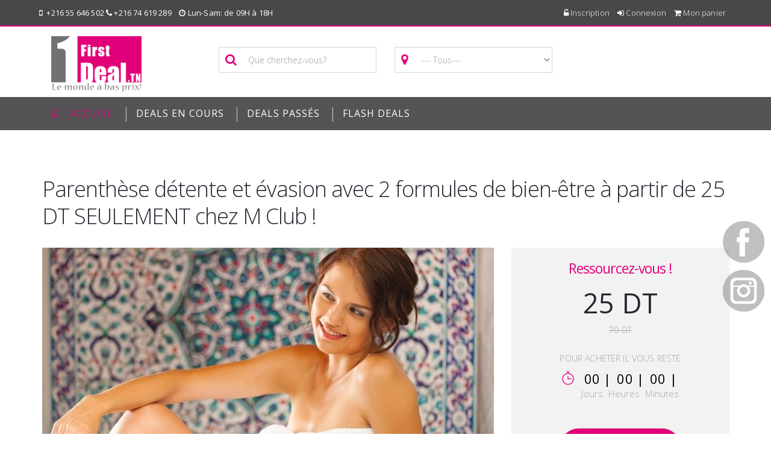

--- FILE ---
content_type: text/html
request_url: https://www.firstdeal.tn/sfax-m-club-parenthese-detente-et-evasion-avec-2-formules-de-bien-etre-a-partir-de-25-dt-seulement-chez-m-club-4407.html
body_size: 11122
content:

<!DOCTYPE html>
<html lang="en">
  <head>
  <!-- Global site tag (gtag.js) - Google Analytics -->
<script async src="https://www.googletagmanager.com/gtag/js?id=UA-56647428-1"></script>
<script>
  window.dataLayer = window.dataLayer || [];
  function gtag(){dataLayer.push(arguments);}
  gtag('js', new Date());

  gtag('config', 'UA-56647428-1');
</script>

    <meta http-equiv="content-type" content="text/html; charset=UTF-8">
    <meta charset="utf-8">
        <meta property="og:image" content="https://www.firstdeal.tn/deal/album/orkkptf3.png"/>
        <meta property="og:image" content="https://www.firstdeal.tn/deal/album/lbpbiy69.png"/>
        <meta property="og:image" content="https://www.firstdeal.tn/deal/album/49dbfeyj.jpg"/>
        <meta property="og:image" content="https://www.firstdeal.tn/deal/album/mwk6k6wl.jpg"/>
        <title>Ressourcez-vous ! </title>
  <meta name="description" content="Parenthèse détente et évasion avec 2 formules de bien-être à  partir de 25 DT SEULEMENT chez M Club ! ">
  <meta property="og:site_name" content="Firstdeal" />
  <meta property="og:url" content="https://www.firstdeal.tn/details_deals.php?id_deals=4407" />
  <meta property="og:description" content="Parenthèse détente et évasion avec 2 formules de bien-être à  partir de 25 DT SEULEMENT chez M Club ! ">
  <meta property="og:title" content="Ressourcez-vous !">
  <meta name="keywords" CONTENT="hammam, gommage spa sfax, spa, promo,  firstdeal, deal sfax, tunisie">
  <meta name="revisit-after" content="3 days"> 
  <meta HTTP-EQUIV="Pragma" content="no-cache"> 
  <meta name="Expires" content="never"> 
  <meta name="OWNER" content="Firstdeal sfax"> 
  <meta name="SUBJECT" content="FIRSTDEAL.TN est un site tunisien d'achats groupés sur le NET  offres exceptionnelles jusqu'à -80% dans les secteurs de :Séjours SPA Bien être...">
  <meta name="RATING" content="General"> 
  <meta name="ABSTRACT" content="FIRSTDEAL.TN est un site tunisien d'achats groupés sur le NET  offres exceptionnelles jusqu'à -80% dans les secteurs de :Séjours SPA Bien être...">
	
	<meta HTTP-EQUIV="Content-language" content="fr"> 
	<meta name="Language" content="fr"> 
	<meta name="COPYRIGHT" content="Firstdeal sfax"> 
	<meta name="CATEGORY" content="commerce"> 
	<meta name="REPLY-TO" content="contact@firstdeal.tn"> 
    

  <link rel="shortcut icon" href="images/favicon.ico">
  <link href='https://fonts.googleapis.com/css?family=Open+Sans:400,300,600' rel='stylesheet' type='text/css'>
  <meta name="generator" content="#" />
  <meta name="viewport" content="width=device-width, initial-scale=1, maximum-scale=1">
  <link href="css/bootstrap.min.css" rel="stylesheet">
  <link href="css/themify-icons.css" rel="stylesheet">
  <link href="css/font-awesome.css" rel="stylesheet">
  <link href="owl.carousel/assets/owl.carousel.css" rel="stylesheet">
  <link href="css/animate.min.css" rel="stylesheet">
  <link href="css/animsition.css" rel="stylesheet">
  <link href="css/plugins.min.css" rel="stylesheet">
  <link href="css/style.css" rel="stylesheet">
  <!--[if lt IE 9]>
<script src="//html5shim.googlecode.com/svn/trunk/html5.js"></script>
<![endif]-->
  <link rel="shortcut icon" href="#">
  <link rel="apple-touch-icon" href="#">
  <link rel="apple-touch-icon" sizes="72x72" href="#">
  <link rel="apple-touch-icon" sizes="114x114" href="#">
  <!-- js map -->
  
  <!-- js map -->    
  <script src="js/jquery.min.js"></script>
  <!--Lien TO TOP-->
 <script type="text/javascript" src="js/move-top.js"></script>
<script type="text/javascript" src="js/easing.js"></script>
<!--Lien TO TOP-->

<!--------------------partenaires defilant----------------->

<script src="js/jquery.liMarquee.js"></script>
<script>
$(window).load(function() { 
    /* basic - default settings */
		$('.str1').liMarquee();
		
		/* some custom settings */
		$('.str2').liMarquee({
			direction: 'left',	
			loop:-1,			
			scrolldelay: 500,	
			scrollamount:90,	
			circular: false,
            hoverstop:false,	
			drag: false			
		});
		
		$('.str3').liMarquee({
			direction: 'left',	
			loop:-1,			
			scrolldelay: 0,		
			scrollamount:30,	
			circular: true,		
			drag: true
		});
		
		$('.str3-2').liMarquee({
			direction: 'left',	
			loop:-1,			
			scrolldelay: 0,		
			scrollamount:120,	
			circular: true,		
			drag: true			
		});
		$('.str5').liMarquee({
			direction: 'down',	
			loop:-1,			
			scrolldelay: 0,		
			scrollamount:30,	
			circular: true	,	
			drag: false			
		});
		$('.str8').liMarquee({
			direction: 'down',	
			loop:-1,			
			scrolldelay: 0,		
			scrollamount:30,	
			circular: false	,	
			drag: true
						
		});
		
		$('.str9').liMarquee({
			direction: 'right'	
		});
        
    })
</script>
<link href="css/liMarquee.css" rel="stylesheet" type="text/css">
<!--------------------partenaires defilant----------------->

 <link rel="stylesheet" type="text/css" href="css/style_common.css" />
<link rel="stylesheet" type="text/css" href="css/style1.css" />
 <script>
  (function(i,s,o,g,r,a,m){i['GoogleAnalyticsObject']=r;i[r]=i[r]||function(){
  (i[r].q=i[r].q||[]).push(arguments)},i[r].l=1*new Date();a=s.createElement(o),
  m=s.getElementsByTagName(o)[0];a.async=1;a.src=g;m.parentNode.insertBefore(a,m)
  })(window,document,'script','//www.google-analytics.com/analytics.js','ga');

  ga('create', 'UA-56647428-1', 'auto');
  ga('send', 'pageview');

</script>
<!--<script>
  (adsbygoogle = window.adsbygoogle || []).push({
    google_ad_client: "ca-pub-8307619686049289",
    enable_page_level_ads: true
  });
</script>-->

  </head>
  
    <body  style="background-image:none;">
    <div class="site-wrapper">
      <header>
        <div class="top-bar bg-light hdden-xs">
            <div class="container">
            <div class="row">
              <div class="col-sm-5 list-inline list-unstyled no-margin hidden-xs">
                <p class="no-margin">
               
                  <strong>
                   <i class="fa fa-mobile-phone"> </i>&nbsp;&nbsp;+216 55 646 502
                              </strong>
                                   <strong>
                      <i class="fa fa-phone">  </i> +216 74 619 289
                              </strong>
                              <strong>
                     &nbsp;&nbsp; <i class="fa fa-clock-o">  </i> Lun-Sam: de 09H &agrave; 18H
                              </strong>
                          </p>
                      </div>
                      <div class="pull-right col-sm-7">
                        <ul class="list-inline list-unstyled pull-right">
                                                                            <li>
                            <a href="inscrivez-vos-sur-Firstdeal.html">
                          <i class="fa  fa-unlock-alt" >   </i>      Inscription
                            </a>
                          </li>
                                                                              <li>
                            <a href="connectez-vos-4407-sur-Firstdeal.html">
                                <i class="fa fa-sign-in" >   </i> Connexion
                            </a>
                          </li>
                                                     
                                                                               <li>
                            <a href="connectez-vos-sur-Firstdeal.html">
                              <i class="fa fa-shopping-cart">
                              </i>
                              Mon panier
                            </a>
                          </li>
                                                                            </ul>
                      </div>
                  </div>
              </div>
          </div>
          <div class="header">
              <div class="container">
                  <div class="row">
                    <div class="col-xs-12 col-sm-12 col-md-3">
                          <a style="margin-bottom:67px"   href="accueil-firstdeal.html" class="navbar-brand logo">
                                 <img src="images/logo.png" alt="" class="img-responsive">
                              </a>
                      </div>
                    <div class="col-sm-12 col-md-9 search-form"> 
            <style>
			.search-header-left{padding:10px;background:#FFFFFF;border:1px solid #D8D8D8;border-right:0px;margin-right:-1px;}
			</style>
            
             <form method="post" action="deals-en-cours.html" onsubmit="this.form.submit();">
  <div class="col-sm-12 col-md-4">
            <div class="input-group" style="margin-bottom: 15px;">
                    <span class="input-group-btn">
                      <button class="search-header-left" type="button" style="height: 43px;outline:none" onclick="this.form.submit();">
                       <i class="fa fa-search" aria-hidden="true" style="font-size:20px; "></i>
                      </button>
                    </span>
                    <input type="text" class="form-control" name="mot_cle" placeholder="Que cherchez-vous?" style="border-left:0;outline:none" value="" >
                  </div>
                  </div>
   <div class="col-sm-12 col-md-4">
            <div class="input-group">
                    <span class="input-group-btn">
                      <button class="search-header-left" type="button" style="height: 43px;outline:none">
                       <i class="fa fa-map-marker" aria-hidden="true" style="font-size:20px; "></i>
                      </button>
                    </span>
                  
                     <select class="form-control" style="border-left:0; color: #9E9E9E;" onchange="this.form.submit()" name="ville">
                                    <option selected value="0" >--- Tous---</option>
                                <option  value="2" > Sfax</option>
                               <option  value="3" > Sousse</option>
                             </select>
              
                  </div>
                  </div>
  </form>
                   
           
            <!-- /.col 9 -->
      </div>
                  </div>
              </div>
          </div>
          <div id="nav-wrap">
            <div class="nav-wrap-holder">
              <div class="container" id="nav_wrapper">
                   <nav  class="navbar navbar-static-top nav-white" id="main_navbar" role="navigation">
                  <!-- Brand and toggle get grouped for better mobile display -->
                  <div class="navbar-header">
                  
                    <button type="button" class="navbar-toggle" data-toggle="collapse" data-target="#Navbar">
                      <span class="sr-only"> Toggle navigation </span>
                                  <span class="icon-bar">
                                  </span>
                                  <span class="icon-bar">
                                  </span>
                                  <span class="icon-bar">
                                  </span>
                              </button>  
                              <h3 class="navbar-brand">Menu</h3>
                          </div>
                          <!-- Collect the nav links, forms, and other content for toggling -->
                          <div class="collapse navbar-collapse" id="Navbar">
                            <!-- regular link -->
                           <ul class="nav navbar-nav navbar-left">
                              <li class=active>
                                <a href="accueil-firstdeal.html" class="dropdown-toggle"  role="button" aria-expanded="false" >
                                  <i class="ti-home">
                                  </i>
                                  Accueil 
                                </a>
                             <li class="p-nav-divider hidden-xs">  | </li>
                              </li> 
                              
                              <li >
                                <a href="deals-en-cours.html" class="dropdown-toggle"  role="button" aria-expanded="false">
                                    <!-- <i class=" ti-clipboard">
                                  </i>-->
                                Deals en cours 
                                </a>
                              </li>
                                <li class="p-nav-divider hidden-xs">  | </li>
                              <li >
                                <a href="deals-passes.html">
                                   <!--  <i class=" ti-list-ol">
                                  </i> -->
                               Deals pass&eacute;s  
                                </a>
                              </li>
                                <li class="p-nav-divider hidden-xs">  | </li>
                               <li >
                                <a href="flash-deals.html">
                                   <!--  <i class=" ti-list-ol">
                                  </i> -->
                                 Flash deals 
                                </a>
                              </li>
                              <!--  <li class="p-nav-divider hidden-xs">  | </li>
                              <li  style='animation: Test 1s infinite;'   >
                                <a href="shopping.html" style='background:#00b7cc;color:#fff'>
                                  Shopping
                                </a>
                              </li>-->
                            </ul>
                          </div>
                      </nav>

                  </div>
              </div>
              <!-- /.div nav wrap holder -->
          </div>
          <!-- /#nav wrap -->
      </header> 
  
      <!-- /.search form -->
            <section id="inner-page" class="container" style=' background-color:#FFFFFF'>
       <div class="row">
       <div class="col-lg-12 col-sm-12">
               <div class="widget-inner">
                        <h3>
                          Parenthèse détente et évasion avec 2 formules de bien-être à  partir de 25 DT SEULEMENT chez M Club !                        </h3>
                </div>
                <!--/inner widget -->
        </div>
       </div>
       
        <div class="row">
          <div class="col-lg-8 col-sm-7">
            <div class="post-media">
              <div id="slider" class="flexslider">
                <ul class="slides">
                                  <li>
                      <img  class="img-responsive" alt="image deal marraine couffin" src="../deal/album/orkkptf3.png">
                  </li>
                 
                                    <li>
                      <img  class="img-responsive" alt="image deal marraine couffin" src="../deal/album/lbpbiy69.png">
                  </li>
                 
                                    <li>
                      <img  class="img-responsive" alt="image deal marraine couffin" src="../deal/album/mwk6k6wl.jpg">
                  </li>
                 
                                  </ul>
              </div>
              <!--/slider -->
              <div id="carousel" class="flexslider">
                <ul class="slides">
                                   <li>
                      <img src="../deal/album/orkkptf3.png" alt="image deal marraine couffin" />
                  </li>
                                  <li>
                      <img src="../deal/album/lbpbiy69.png" alt="image deal marraine couffin" />
                  </li>
                                  <li>
                      <img src="../deal/album/mwk6k6wl.jpg" alt="image deal marraine couffin" />
                  </li>
                                </ul>
              </div>
              <!--/.carousel sinc -->
            </div>
            <!--/.post media -->
            <div class="row mTop-20">
              <!-- /col 5 -->
              
              <div class="col-xs-12 col-sm-12 col-lg-12">
                <div class="widget-inner bg-white shadow mBtm-20">
                  <div role="tabpanel" id="tabs" class="tabbable responsive">
                    <!-- Nav tabs -->
                    <ul class="nav nav-tabs" role="tablist">
                      <li role="presentation" class="active">
                        <a href="#tab-1" aria-controls="home" role="tab" data-toggle="tab" style="border-radius:0px;">
                          Détails de deal
                        </a>
                      </li>
                      <li>
                        <a href="#reviews" aria-controls="reviews" role="tab" data-toggle="tab" style="border-radius:0px;">
                          Conditions
                        </a>
                      </li>
                      <li  role="presentation"  >
                        <a href="#tab_map" aria-controls="map" role="tab" data-toggle="tab" style="border-radius:0px;" >
                          Adresse
                        </a>
                      </li>
                    </ul>
                    <!-- Tab panes -->
                    <div class="tab-content">
                      <div role="tabpanel" class="tab-pane active" id="home">
                        <div class="tab-content">
                          <div class="tab-pane fade active in" id="tab-1">
                            <h4></h4>
                                             <div>
	<strong>Vous aurez le choix entre 2 offres :</strong></div>
<div>
	&nbsp;</div>
<div>
	<strong>Offre 1 &agrave; 25 DT au lieu de 70 DT :</strong></div>
<div>
	&nbsp;</div>
<ul class="list">
	<li>
		Hammam</li>
	<li>
		Gommage Traditionnel (harza)</li>
	<li>
		Gommage savon noir&nbsp;</li>
	<li>
		Masque pour le visage</li>
	<li>
		Massage manuel relaxant pour le dos ( 15 mn )</li>
</ul>
<p>
	<strong>Offre 2 &agrave; 25 DT au lieu de 70 DT :</strong></p>
<ul class="list">
	<li>
		Hammam</li>
	<li>
		Gommage Traditionnel&nbsp;(harza)</li>
	<li>
		Gommage savon noir&nbsp;</li>
	<li>
		Masque pour le visage</li>
	<li>
		&Eacute;pilation Mi-bras&nbsp;</li>
	<li>
		&Eacute;pilation Mi- jambes&nbsp;</li>
</ul>
<p>
	&nbsp;</p>
                                              </div>
                                              <!-- /tab content -->
                                              <div role="tabpanel" class="tab-pane" id="reviews">
                                                <section class="tab-content">
                                                 <ul class="list">
	<li>
		Coupon valable du 05 octobre 2022&nbsp; jusqu&#39;au 15 D&eacute;cembre<span style="font-size: 11px;">&nbsp;</span>&nbsp;2022</li>
	<li>
		Se pr&eacute;senter muni du coupon imprim&eacute; &agrave; l&#39;arriv&eacute;e</li>
	<li>
		Num&eacute;ro de r&eacute;servation affich&eacute; sur votre coupon apr&egrave;s l&#39;achat de deal</li>
	<li>
		<strong>R&eacute;servation obligatoire 2 jours &agrave; l&#39;avance</strong></li>
	<li>
		Horaires: de 9h &agrave; 18h</li>
	<li>
		Les clients seront servis par ordre du 1er arriv&eacute; selon la disponibilit&eacute; de notre partenaire</li>
	<li>
		Pour toutes vos pr&eacute;_commandes en esp&egrave;ces/ch&egrave;ques veuillez vous pr&eacute;senter &agrave; l&#39;un de <a href="nos_paybox.php" style="color:#E2007A" target="_blank">nos PayBox</a> &agrave; fin de valider vos coupons. Nous vous rappelons qu&#39;il faut toujours payer avant la cl&ocirc;ture du deal, car une pr&eacute;_commande n&#39;est pas consid&eacute;r&eacute;e comme une participation &agrave; un deal.</li>
</ul>
                                                </section>
                                              </div>
                                              <div role="tabpanel" class="tab-pane" id="tab_map" >
                                                <!-- Google map, just iframe for now -->
                                               
                                              <!-- <iframe src="https://www.google.com/maps/embed?pb=!1m18!1m12!1m3!1d819.6404232677755!2d10.756489488099628!3d34.74144099877047!2m3!1f0!2f0!3f0!3m2!1i1024!2i768!4f13.1!3m3!1m2!1s0x0%3A0x0!2zMzTCsDQ0JzI5LjIiTiAxMMKwNDUnMjUuMyJF!5e0!3m2!1sfr!2sfr!4v1461246931234" frameborder="0" style="border:0; width:100%; height:250px;" allowfullscreen></iframe>-->
                                                 <!-- Google - Map - Api -->	
                                                

<div class="map">
                  <script src="https://maps.googleapis.com/maps/api/js?key=AIzaSyBt0FzE7tTDwZuwkEpiMVXmxs9luDygliI&callback=initMap"
            type="text/javascript"></script>

    <div style='overflow:hidden;height:440px;width:100%; margin-bottom: 50px'>
        <div id='gmap_canvas' style='height:440px;width:100%;'></div>

        <style>#gmap_canvas img {
                max-width: none !important;
                background: none !important
            }</style>
    </div>
  <script type='text/javascript'>function init_map() {
            var myOptions = {
                zoom: 15,
                scrollwheel: false,
                center: new google.maps.LatLng(34.7402055, 10.7581206),
                mapTypeId: google.maps.MapTypeId.ROADMAP
            };
            map = new google.maps.Map(document.getElementById('gmap_canvas'), myOptions);
            marker = new google.maps.Marker({
                map: map,
                position: new google.maps.LatLng(34.790251, 10.700192)
            });
            infowindow = new google.maps.InfoWindow({content: '<p>\r\n	Route Lafrane km 6.5&nbsp;</p>\r\n'});
            google.maps.event.addListener(marker, 'click', function () {
                infowindow.open(map, marker);
            });
            infowindow.open(map, marker);
        }
        google.maps.event.addDomListener(window, 'load', init_map);</script>

                </div><!-- end map -->
                                           
                                                <!-- /google map -->
                                              </div>
                                              <!-- /tab -->
                                          </div>
                                      </div>
                                      <!--/tabs -->
                                  </div>
                                  <!-- /inner widget -->
                              </div>
                          </div>
                          
                          
                      </div>
                      <!-- col 7 -->
                  </div>
              </div>
              <!-- /col 8 -->
              <div class="col-sm-4">
                <div class="widget-inner bg-white shadow">
                  <div class="buyPanel animated fadeInLeft bg-white Aligner text-center">
                    <div class="content">
                      <div class="deal-content">
                        <h3>
                            Ressourcez-vous !                        </h3>
                        
                      </div>
                      <div class="price">
                        <h1>
                          25 DT
                        </h1>
                      </div>
                      <div class="old-price">
                          <span>
                           <!-- <i class="ti-money">
                            </i>-->
                           70 DT
                          </span>
                        </div>
                        <div class="timeLeft text-center">
                            <p>
                              Pour acheter il vous reste
                            </p>
                             
                             <span class="time">
                              <i class="ti-timer color-green">
                              </i>
                              <b id="cday">
                               00 |
                              </b>
                              
                              <b id="chour">
                                00 |
                              </b>
                               
                              <b  id="cmin">
                                00 |
                              </b>
                            </span> <br>
                              <span class="time-title" style="margin-left:33px;"> Jours </span>
                              <span class="time-title" style="margin-left:5px;"> Heures </span>
                              <span class="time-title" style="margin-left:5px;"> Minutes </span>
			            <script language="JavaScript">
			TargetDate = "2022/12/03 23:00:00";
			CurrentDate = "2026/02/03 01:27:33";
			
			CountActive = true;
			CountStepper = -1;
			LeadingZero = true;
		
			function calcage(secs, num1, num2) {
			  s = ((Math.floor(secs/num1))%num2).toString();
			  if (LeadingZero && s.length < 2)
				s = "0" + s;
			  return  s ;
			}
	
		function CountBack(secs) {
		  if (secs < 0) {
		 
		    return;
		  }
		  document.getElementById("cday").innerHTML = calcage(secs,86400,100000)+" |";
		  document.getElementById("chour").innerHTML = calcage(secs,3600,24)+" | ";
		  document.getElementById("cmin").innerHTML = calcage(secs,60,60)+"  ";
		
	
		  if (CountActive)
		    setTimeout("CountBack(" + (secs+CountStepper) + ")", SetTimeOutPeriod);
		}
	
		if (typeof(TargetDate)=="undefined")
		  TargetDate = "12/31/2020 5:00 AM";
		if (typeof(CountActive)=="undefined")
		  CountActive = true;
		if (typeof(FinishMessage)=="undefined")
		  FinishMessage = "";
		if (typeof(CountStepper)!="number")
		  CountStepper = -1;
		if (typeof(LeadingZero)=="undefined")
		  LeadingZero = true;
	
	
		CountStepper = Math.ceil(CountStepper);
		if (CountStepper == 0)
		  CountActive = false;
		var SetTimeOutPeriod = (Math.abs(CountStepper)-1)*1000 + 990;
	
		var dthen = new Date(TargetDate);
		var dnow = new Date(CurrentDate);
	
		if(CountStepper>0)
		  ddiff = new Date(dnow-dthen);
		else
		  ddiff = new Date(dthen-dnow);
	
		gsecs = Math.floor(ddiff.valueOf()/1000);
	
		CountBack(gsecs);
	</script>
                   
                    
                            
                          </div>
                                                <br>
                      <div class="buy-now mBtm-30">
                                                                       <a href="javascript:void();" class="btn btn-success btn-lg btn-raised btn-block btn-around btn-lg" style="max-width: 203px; padding: 25px 16px; margin-left:auto; margin-right:auto;">
                          Expiré
                          <span class="link animate">
                          </span>
                        </a>
                                                                                               </div>
                    </div>
                  </div>
                </div>
                <!--/inner widget -->
              
                <!-- DEALS ENCOURS -->
              <div class="widget">
                  
                  <div class="view view-first">
<div class="deal-entry green deal-entry-sm mTop-20">
                    <div class="offer-discount">
                      -68%
                    </div>
                    <div class="image ">
                      <a href="details_deals.php?id_deals=5167"  title="#">
                          <img style="width: 360px;height: 206px;" src="../deal/img_encours/5167.jpg" alt="#" class="img-responsive">
                      </a>
                    
                      
                    </div>
                    <footer class="info_bar clearfix">
                    <div class="caption" style="height: 47px; overflow: hidden;">
                        <h5 class="media-heading">
                          <a href="sfax-beauty-by-fofo-nouveau-look-deux-formules-de-coiffure-et-esth-tique-partir-de-30-dt-seulement-chez-beauty-by-fofo-5167.html">
                            New Look !                          </a>
                        </h5>
                      </div>
                      <div class="prices clearfix">
                        <div class="procent">
                          <i class="fa fa-users">
                      </i>
                        D&eacute;ja 1 Acheteurs !
                        </div>
                       
                      </div>
                        <div class="prices clearfix">
                        
                        <div class="procent">
                          <i class="fa fa-home teal">
                      </i>
                        Beauty By FOFO                         </div>
                      </div>
                      
                       <div class="prices clearfix">
                      <div class="procent">
                       <i class="fa fa-map-marker teal"></i>  
                                Sfax                      </div>
                    </div>
                      
                      <div class="prices clearfix">
                       
                        <div class="price">
                         <!-- <i class="ti-money">
                          </i>-->
                          <b>
                           30 DT
                          </b>
                        </div>
                        <div class="old-price" style="margin-top: 10px;">
                          <span>
                           95 DT
                          </span>
                        </div>
                      </div>
                    </footer>
                  </div>
 <div class="mask">
                       <a href="sfax-beauty-by-fofo-nouveau-look-deux-formules-de-coiffure-et-esth-tique-partir-de-30-dt-seulement-chez-beauty-by-fofo-5167.html" class="info">Voir le deal</a>
                    </div>
                </div>
                 
  
                  <div class="view view-first">
<div class="deal-entry green deal-entry-sm mTop-20">
                    <div class="offer-discount">
                      -70%
                    </div>
                    <div class="image ">
                      <a href="details_deals.php?id_deals=5160"  title="#">
                          <img style="width: 360px;height: 206px;" src="../deal/img_encours/5160.jpg" alt="#" class="img-responsive">
                      </a>
                    
                      
                    </div>
                    <footer class="info_bar clearfix">
                    <div class="caption" style="height: 47px; overflow: hidden;">
                        <h5 class="media-heading">
                          <a href="sfax-islem-beauty-center-affichez-une-peau-douce-et-nette-avec-2-forfaits-d-esth-tique-partir-de-15-dt-seulement-chez-islem-beauty-center-5160.html">
                            Peau Doux !                           </a>
                        </h5>
                      </div>
                      <div class="prices clearfix">
                        <div class="procent">
                          <i class="fa fa-users">
                      </i>
                        D&eacute;ja 3 Acheteurs !
                        </div>
                       
                      </div>
                        <div class="prices clearfix">
                        
                        <div class="procent">
                          <i class="fa fa-home teal">
                      </i>
                        Islem Beauty Center                        </div>
                      </div>
                      
                       <div class="prices clearfix">
                      <div class="procent">
                       <i class="fa fa-map-marker teal"></i>  
                                Sfax                      </div>
                    </div>
                      
                      <div class="prices clearfix">
                       
                        <div class="price">
                         <!-- <i class="ti-money">
                          </i>-->
                          <b>
                           15 DT
                          </b>
                        </div>
                        <div class="old-price" style="margin-top: 10px;">
                          <span>
                           50 DT
                          </span>
                        </div>
                      </div>
                    </footer>
                  </div>
 <div class="mask">
                       <a href="sfax-islem-beauty-center-affichez-une-peau-douce-et-nette-avec-2-forfaits-d-esth-tique-partir-de-15-dt-seulement-chez-islem-beauty-center-5160.html" class="info">Voir le deal</a>
                    </div>
                </div>
                 
  
                  <div class="view view-first">
<div class="deal-entry green deal-entry-sm mTop-20">
                    <div class="offer-discount">
                      -68%
                    </div>
                    <div class="image ">
                      <a href="details_deals.php?id_deals=5156"  title="#">
                          <img style="width: 360px;height: 206px;" src="../deal/img_encours/5156.jpg" alt="#" class="img-responsive">
                      </a>
                    
                      
                    </div>
                    <footer class="info_bar clearfix">
                    <div class="caption" style="height: 47px; overflow: hidden;">
                        <h5 class="media-heading">
                          <a href="sfax-centre-coin-de-beaut-chez-wafa-nouveau-look-2-formules-de-coiffure-et-esth-tique-partir-de-8-dt-seulement-chez-centre-coin-de-beaut-chez-wafa-5156.html">
                            Renforcez vos cheveux !                          </a>
                        </h5>
                      </div>
                      <div class="prices clearfix">
                        <div class="procent">
                          <i class="fa fa-users">
                      </i>
                        D&eacute;ja 5 Acheteurs !
                        </div>
                       
                      </div>
                        <div class="prices clearfix">
                        
                        <div class="procent">
                          <i class="fa fa-home teal">
                      </i>
                        Centre Coin de Beauté Chez Wafa                        </div>
                      </div>
                      
                       <div class="prices clearfix">
                      <div class="procent">
                       <i class="fa fa-map-marker teal"></i>  
                                Sfax                      </div>
                    </div>
                      
                      <div class="prices clearfix">
                       
                        <div class="price">
                         <!-- <i class="ti-money">
                          </i>-->
                          <b>
                           8 DT
                          </b>
                        </div>
                        <div class="old-price" style="margin-top: 10px;">
                          <span>
                           25 DT
                          </span>
                        </div>
                      </div>
                    </footer>
                  </div>
 <div class="mask">
                       <a href="sfax-centre-coin-de-beaut-chez-wafa-nouveau-look-2-formules-de-coiffure-et-esth-tique-partir-de-8-dt-seulement-chez-centre-coin-de-beaut-chez-wafa-5156.html" class="info">Voir le deal</a>
                    </div>
                </div>
                 
                </div>
                <!-- /.widget -->
              </div>
              <!-- /col 4 - sidebar -->
          </div>
          <!-- /main row -->
          
       <div class="row">
          <div class="col-sm-6 col-md-6 col-lg-3 sidebar">
            <div class="inner-side shadow">
               
              <!-- /.widget -->
              <div class="widget widget-subscribe" style="height:178px;">
               <div class="widget-title">Paiement S&eacute;curis&eacute;</div>  
                 <p>Payer Vos Coupons en toute s&eacute;curit&eacute; </p>
                <img src="images/payement.png" class="img-responsive" style="margin-left:auto; margin-right:auto;">
              </div>
            </div>
            <!-- /col 4 - sidebar -->
          </div>
          <div class="col-sm-6 col-md-6 col-lg-3 sidebar">
            <div class="inner-side shadow">
               
              <!-- /.widget -->
              <div class="widget widget-subscribe" style="height: 178px;">
               <div class="widget-title">SATISFACTION</div> 
                                <img src="images/image.png" class="img-responsive" style="margin-left:auto; margin-right:auto;">

                                </div>
             
            </div>
            <!-- /col 4 - sidebar -->
          </div>
          
          <div class="col-sm-6 col-md-6 col-lg-3 sidebar">
            <div class="inner-side shadow">
              <!-- /.widget -->
              <div class="widget widget-subscribe" style="height:178px;">
             <div class="widget-title">NOS PAYBOX</div>
             <p><span style="color:#E2007A;">O&ucirc; payer </span>vos Coupons?</p>
             <a href="nos_paybox.php">
                                  <img src="images/paybox.png" class="img-responsive" style="margin-left:auto; margin-right:auto;"></a>

                               </div>
            </div>
            <!-- /col 4 - sidebar -->
          </div>
          <!-- /main row-->
           <div class="col-sm-6 col-md-6 col-lg-3 sidebar">
            <div class="inner-side shadow">
              <!-- /.widget -->
              <div class="widget widget-subscribe">
               <div class="widget-title">NEWSLETTER</div>
                <div class="newsletter">
                  <p style="font-size: 14px;">
             Inscrivez-vous &agrave; notre Newsletter et recevez les derni&egrave;res offres et les meilleurs deals.
                  </p>
                  <div id="news">
                   <form action="" role="form" method="post" id="formContact" enctype="multipart/form-data" onSubmit="return verif_newsLetter()">
                  <div class="input-group">
                  
                   <input type="email" class="form-control" id="mail" required placeholder="Email" style="border-top-left-radius: 30px; border-bottom-left-radius:30px;"> 
                   
                    <span class="input-group-btn">
                      <button  class="btn btn-danger" type="submit" style="border-top-right-radius:30px; border-bottom-right-radius:30px;">
                       <i class="fa fa-envelope" aria-hidden="true" style="font-size:18px; margin-left:25px;"></i>
                      </button>
                    </span>
                    
                  </div>
                  </form>
                  </div>
                </div>
              </div>
            </div>
            <!-- /col 4 - sidebar -->
          </div>
       </div>
          <h3 class="title-border">Nos Partenaires</h3>
          <div style="margin-bottom: 23px; padding-top: 10px; margin-top: -10px;" class="shadow bg-white mTop-30 frameLR">
          <div class="row">
          <div class="str3 str_wrap" style="margin-bottom:10px;">
<!--<img src="fournisseur/ifm.png" alt="">-->
				
                <img src="fournisseur/kdu91gvr_1.png" alt="">
               
                				
                <img src="fournisseur/kvlmnp8o_1.png" alt="">
               
                				
                <img src="fournisseur/iesvugrm_1.jpg" alt="">
               
                				
                <img src="fournisseur/gv9f7sae_1.jpg" alt="">
               
                				
                <img src="fournisseur/w7gzqi1e_1.jpg" alt="">
               
                				
                <img src="fournisseur/2quyzrxk_1.jpg" alt="">
               
                				
                <img src="fournisseur/dcdmslp8_1.jpeg" alt="">
               
                				
                <img src="fournisseur/k3i1gvkv_1.jpg" alt="">
               
                				
                <img src="fournisseur/oimskdzr_1.jpg" alt="">
               
                				
                <img src="fournisseur/me7eld7j_1.jpg" alt="">
               
                				
                <img src="fournisseur/oznes591_1.jpg" alt="">
               
                				
                <img src="fournisseur/9a2m2a7x_1.jpg" alt="">
               
                				
                <img src="fournisseur/ftrnrvzb_1.jpg" alt="">
               
                				
                <img src="fournisseur/rkrjramc_1.jpg" alt="">
               
                				
                <img src="fournisseur/nm7wixrz_1.jpg" alt="">
               
                				
                <img src="fournisseur/ygvrhdfe_1.jpg" alt="">
               
                				
                <img src="fournisseur/ad1yly7r_1.jpg" alt="">
               
                          </div>

          </div>
          <!--/.row -->
        </div>
        <!--/.frame -->
      </section>
      <!-- /#page ends -->
      
      <!-- /.CTA -->
      <footer id="footer">
        
 <div class="container">
       
          <div class="col-md-2">
            <h5>
             A PROPOS
            </h5>
            <ul style=" font-size:13px;" class="list-unstyled">
              <li><a class="active" href="accueil-firstdeal.hml">
                Accueil</a>
              </li>
              <li><a class="" href="qui-somme-nous.html">
              Qui sommes-nous?</a>
              </li>
              <li>
                <a href="deals-en-cours.html" class="">Deals en cours</a>
              </li>
              <li>
               <a href="deals-passes.html" class="">Deals pass&eacute;s</a>

              </li>
              <li>
              <a  class="" href="activite.html">Activit&eacute;s</a>

              </li>
              <li>
              <a class="" href="partenaire.html">Partenaires</a>
              </li>
           
            </ul>
          </div>
          <div class="col-md-2">
            <h5>
              INFORMATION
            </h5>
            <ul  style="    font-size:13px;"  class="list-unstyled">
              <li>
             <a  class="" href="payement-en-ligne.html">Paiement en ligne</a>

              </li>
             <li ><a class="" href="conditions-generales.html">Conditions G&eacute;n&eacute;rales</a></li>
              
               <li ><a class="" href="#?idm=6">Presse</a></li>
					 <li ><a class="" href="faq.html">Aide</a></li>
					 <li ><a class="" href="contact.html">Contact</a></li>
            </ul>
          </div>
            <div class="col-md-2">
            <h5>
             ESPACE MEMBRE
            </h5>
            <ul  style="   font-size:13px;"  class="list-unstyled">
              					  <li><a href="connectez-vos-sur-Firstdeal.html">Mon Compte</a></li>
					  <li><a href="connectez-vos-sur-Firstdeal.html">Mes Commandes</a></li>
                    
                     
            </ul>
          </div>
          <div class="col-md-3">
            <h5>
             Travailler avec Firstdeal
            </h5>
            <ul  style="   font-size:13px;"  class="list-unstyled">
              <li>
            <a href="faire-un-deal-avec-firstdeal.html"> Faire un Deal avec Firstdeal</a>
              </li>
              <li>
            <a href="pro_area.php"> Espace partenaire</a>
              </li>
            </ul>
          </div>
          
						<div  style="  font-size:13px;"  class="col-md-3">
							
								<h5>Contact</h5>
							
                                                                    <p><i class="fa fa-map-markers"></i> Route de Gremda Km 2.5 R&eacute;sidence baya Appt A1.2 Sfax
3000, SF</p>
								<p><i class="fa fa-phone"></i>(+216)74619289  </p>
                                                                	<p><i class="fa fa-mobile"></i> (+216)55 646 502 </p>
                                                                        
								<p><i class="fa fa-envelope-o"></i> contact@firstdeal.tn</p>
                                                            
								
                                                        
						</div>
        </div>
        <div class="btmFooter">
          <div class="container">
            <div class="col-sm-7 col-lg-12" style="font-size:13px; text-align:center;">
              <p>
                <strong>
               First Deal &copy; 2014
                </strong>
              All Rights Reserved.

              </p>
            </div>
          
          </div>
        </div>
<script async src="//pagead2.googlesyndication.com/pagead/js/adsbygoogle.js"></script>
<script>
  (adsbygoogle = window.adsbygoogle || []).push({
    google_ad_client: "ca-pub-8307619686049289",
    enable_page_level_ads: true
  });
</script>


<!-- Messenger Plugin de discussion Code -->
    <div id="fb-root"></div>

    <!-- Your Plugin de discussion code -->
    <div id="fb-customer-chat" class="fb-customerchat">
    </div>

    <!-- <script>
      var chatbox = document.getElementById('fb-customer-chat');
      chatbox.setAttribute("page_id", "701361463251845");
      chatbox.setAttribute("attribution", "biz_inbox");

      window.fbAsyncInit = function() 
      {
        FB.init({
          xfbml            : true,
          version          : 'v12.0'
        });
      };

      (function(d, s, id) {
        var js, fjs = d.getElementsByTagName(s)[0];
        if (d.getElementById(id)) return;
        js = d.createElement(s); js.id = id;
        js.src = 'https://connect.facebook.net/fr_FR/sdk/xfbml.customerchat.js';
        fjs.parentNode.insertBefore(js, fjs);
      }(document, 'script', 'facebook-jssdk'));
    </script> -->
      </footer>
  </div>
  
<!--Lien TO TOP-->
            <script type="text/javascript">
									$(document).ready(function() {
										/*
										var defaults = {
								  			containerID: 'toTop', // fading element id
											containerHoverID: 'toTopHover', // fading element hover id
											scrollSpeed: 1200,
											easingType: 'linear' 
								 		};
										*/
										$().UItoTop({ easingType: 'easeOutQuart' });
										  facebook_twitter();
									});
				</script>
                                 
		<ul class="facebook_twitter">
<li><a href="#" id="toTop" class="scroll" style="display: none;"><span id="toTopHover" style=""></span> <span id="toTopHover" style="opacity: 1;"> </span></a>
		<a href="#" id="toTop">To Top</a></li>
        <li><a href="https://www.facebook.com/firstdeal.tn" target="_blank" class="fixed_facebook"></a></li>
        <!--<li><a href="https://www.instagram.com/firstdeal882014/" target="_blank" class="fixed_twitter"></a></li>-->
        <li><a href="https://www.instagram.com/firstdeal.tn/" target="_blank" class="fixed_twitter"></a></li>
      </ul>


  <script src="js/kupon.js"></script>
  <script src="js/bootstrap.min.js"></script>
  <script src="js/jquery.animsition.min.js"> </script>
  <script src="owl.carousel/owl.carousel.js"> </script>
  <script src="js/jquery.flexslider-min.js"> </script>
  <script src="js/plugins.js"> </script>
  <script  src="js/menu_flottant.js"></script>
   <!-- magnific-popup -->    
 <link rel="stylesheet" type="text/css" href="js/magnific-popup/magnific-popup.css"/> 
  <script type="text/javascript" src="js/magnific-popup/jquery.magnific-popup.min.js"></script>      

                      <script type="text/javascript">

                          $('.popup').magnificPopup({
                            type: 'ajax',
							showCloseBtn:true,
							closeOnBgClick:false
                          });
						  
						
                      </script>
<!-- begin olark code 

<script data-cfasync="false" type='text/javascript'>/*<![CDATA[*/window.olark||(function(c){var f=window,d=document,l=f.location.protocol=="https:"?"https:":"http:",z=c.name,r="load";var nt=function(){
f[z]=function(){
(a.s=a.s||[]).push(arguments)};var a=f[z]._={
},q=c.methods.length;while(q--){(function(n){f[z][n]=function(){
f[z]("call",n,arguments)}})(c.methods[q])}a.l=c.loader;a.i=nt;a.p={
0:+new Date};a.P=function(u){
a.p[u]=new Date-a.p[0]};function s(){
a.P(r);f[z](r)}f.addEventListener?f.addEventListener(r,s,false):f.attachEvent("on"+r,s);var ld=function(){function p(hd){
hd="head";return["<",hd,"></",hd,"><",i,' onl' + 'oad="var d=',g,";d.getElementsByTagName('head')[0].",j,"(d.",h,"('script')).",k,"='",l,"//",a.l,"'",'"',"></",i,">"].join("")}var i="body",m=d[i];if(!m){
return setTimeout(ld,100)}a.P(1);var j="appendChild",h="createElement",k="src",n=d[h]("div"),v=n[j](d[h](z)),b=d[h]("iframe"),g="document",e="domain",o;n.style.display="none";m.insertBefore(n,m.firstChild).id=z;b.frameBorder="0";b.id=z+"-loader";if(/MSIE[ ]+6/.test(navigator.userAgent)){
b.src="javascript:false"}b.allowTransparency="true";v[j](b);try{
b.contentWindow[g].open()}catch(w){
c[e]=d[e];o="javascript:var d="+g+".open();d.domain='"+d.domain+"';";b[k]=o+"void(0);"}try{
var t=b.contentWindow[g];t.write(p());t.close()}catch(x){
b[k]=o+'d.write("'+p().replace(/"/g,String.fromCharCode(92)+'"')+'");d.close();'}a.P(2)};ld()};nt()})({
loader: "static.olark.com/jsclient/loader0.js",name:"olark",methods:["configure","extend","declare","identify"]});
/* custom configuration goes here (www.olark.com/documentation) */
olark.identify('2266-707-10-2270');/*]]>*/</script><noscript><a href="https://www.olark.com/site/2266-707-10-2270/contact" title="Contactez-nous!" target="_blank">Questions? Feedback?</a> </noscript>
 end olark code -->
  </body>
  
</html>

--- FILE ---
content_type: text/html; charset=utf-8
request_url: https://www.google.com/recaptcha/api2/aframe
body_size: 267
content:
<!DOCTYPE HTML><html><head><meta http-equiv="content-type" content="text/html; charset=UTF-8"></head><body><script nonce="LcsYjz5F76KendQZ-4ggHQ">/** Anti-fraud and anti-abuse applications only. See google.com/recaptcha */ try{var clients={'sodar':'https://pagead2.googlesyndication.com/pagead/sodar?'};window.addEventListener("message",function(a){try{if(a.source===window.parent){var b=JSON.parse(a.data);var c=clients[b['id']];if(c){var d=document.createElement('img');d.src=c+b['params']+'&rc='+(localStorage.getItem("rc::a")?sessionStorage.getItem("rc::b"):"");window.document.body.appendChild(d);sessionStorage.setItem("rc::e",parseInt(sessionStorage.getItem("rc::e")||0)+1);localStorage.setItem("rc::h",'1770078458510');}}}catch(b){}});window.parent.postMessage("_grecaptcha_ready", "*");}catch(b){}</script></body></html>

--- FILE ---
content_type: text/css
request_url: https://www.firstdeal.tn/css/plugins.min.css
body_size: 5274
content:
@font-face{font-family:icons;src:url(../fonts/icons.eot?social);src:url(../fonts/icons.eot?#iefixsocial) format("embedded-opentype"),url(../fonts/icons.woff?social) format("woff"),url(../fonts/icons.ttf?social) format("truetype"),url(../fonts/icons.svg?social#icons) format("svg");font-weight:400;font-style:normal}  

[class*=" icon-"],[class^=icon-]{font-family:icons;speak:none;font-style:normal;font-weight:400;font-variant:normal;text-transform:none;line-height:1;-webkit-font-smoothing:antialiased;-moz-osx-font-smoothing:grayscale}  
.icon-fancy:before{content:"\46"}  
.icon-twitter:before{content:"\54"}  
.icon-facebook:before{content:"\66"}  
.icon-google:before{content:"\67"}  
.icon-pinterest:before{content:"\70"}  
  
.social-sharing{font-family:HelveticaNeue,"Helvetica Neue",Helvetica,Arial,sans-serif}  
  
.social-sharing *{-webkit-box-sizing:border-box;-moz-box-sizing:border-box;box-sizing:border-box}  
  
.social-sharing a{display:inline-block;color:#fff;border-radius:2px;margin:0 10px 10px 0;height:22px;line-height:22px;text-decoration:none;font-weight:400}  
.social-sharing a:hover{color:#fff}  
.social-sharing span{display:inline-block;vertical-align:top;height:22px;line-height:22px;font-size:12px}  
.social-sharing .icon{padding:0 5px 0 10px}  
.social-sharing .icon:before{line-height:22px}  
.social-sharing.is-large a{height:44px;line-height:44px}  
.social-sharing.is-large a span{height:44px;line-height:44px;font-size:18px}  
.social-sharing.is-large a .icon{padding:0 10px 0 18px}  
.social-sharing.is-large a .icon:before{line-height:44px}  
.share-title{font-weight:900;font-size:12px;padding-right:10px}  
.is-large .share-title{padding-right:16px}  
.share-facebook{background-color:#3b5998}  
.share-facebook:hover{background-color:#2d4373}  
.share-twitter{background-color:#00aced}  
.share-twitter:hover{background-color:#0087ba}  
.share-pinterest{background-color:#cb2027}  
.share-pinterest:hover{background-color:#9f191f}  
.share-fancy{background-color:#4999dc}  
.share-fancy:hover{background-color:#2780cb}  
.share-google{background-color:#dd4b39}  
.share-google:hover{background-color:#c23321}  
.share-count{position:relative;background-color:#fff;padding:0 8px;margin-right:-2px;font-size:14px;line-height:20px;color:#333;border-radius:0 2px 2px 0;border:1px solid #ececec;opacity:0;-webkit-transition:opacity .2s ease-in;-moz-transition:opacity .2s ease-in;-o-transition:opacity .2s ease-in;transition:opacity .2s ease-in}  
.share-count.is-loaded{opacity:1}  
.share-count:after,.share-count:before{content:'';display:block;position:absolute;top:50%;margin-top:-6px;width:0;height:0;border-top:6px solid transparent;border-bottom:6px solid transparent;border-right:6px solid}  
.share-count:before{left:-6px;border-right-color:#ececec}  
.share-count:after{left:-5px;border-right-color:#fff}  
a:hover .share-count{background-color:#f5f5f5}  
a:hover .share-count:after{border-right-color:#f5f5f5}  
.is-large .share-count{font-size:18px;padding:0 14px}  
.social-sharing.is-clean a{background-color:#fff;border:1px solid #ececec;color:#333;height:30px;line-height:30px}  
.social-sharing.is-clean a span{height:30px;line-height:30px;font-size:13px}  
.social-sharing.is-clean a:hover{background-color:#ececec}  
.social-sharing.is-clean a:hover .share-count{background-color:#fff}  
.social-sharing.is-clean a:hover .share-count:after{border-right-color:#fff}  
.social-sharing.is-clean a .share-title{font-weight:400}  
.social-sharing.is-clean .share-count{top:-1px}  
.social-sharing.is-clean .icon-facebook{color:#3b5998}  
.social-sharing.is-clean .icon-twitter{color:#00aced}  
.social-sharing.is-clean .icon-pinterest{color:#cb2027}  
.social-sharing.is-clean .icon-fancy{color:#4999dc}  
.social-sharing.is-clean .icon-google{color:#dd4b39}  
.mfp-bg{position:fixed;top:0;left:0;z-index:1042;overflow:hidden;width:100%;height:100%;background:#0b0b0b;opacity:.8;filter:alpha(opacity=80)}  
.mfp-wrap{position:fixed;top:0;left:0;z-index:1043;width:100%;height:100%;outline:0!important;-webkit-backface-visibility:hidden}  
.mfp-container{position:absolute;top:0;left:0;box-sizing:border-box;padding:0 8px;width:100%;height:100%;text-align:center}  
.mfp-container:before{display:inline-block;height:100%;content:'';vertical-align:middle}  
.mfp-align-top .mfp-container:before{display:none}  
.mfp-content{position:relative;z-index:1045;display:inline-block;margin:0 auto;vertical-align:middle;text-align:left}  
.mfp-ajax-holder .mfp-content,.mfp-inline-holder .mfp-content{width:100%;cursor:auto}  
.mfp-ajax-cur{cursor:progress}  
.mfp-zoom-out-cur,.mfp-zoom-out-cur .mfp-image-holder .mfp-close{cursor:-webkit-zoom-out;cursor:zoom-out}  
.mfp-zoom{cursor:pointer;cursor:-webkit-zoom-in;cursor:zoom-in}  
.mfp-auto-cursor .mfp-content{cursor:auto}  
.mfp-arrow,.mfp-close,.mfp-counter,.mfp-preloader{-webkit-user-select:none;-moz-user-select:none;-ms-user-select:none;user-select:none}  
.mfp-loading.mfp-figure{display:none}  
.mfp-hide{display:none!important}  
.mfp-preloader{position:absolute;top:50%;right:8px;left:8px;z-index:1044;margin-top:-.8em;width:auto;color:#CCC;text-align:center}  
.mfp-preloader a{color:#CCC}  
.mfp-preloader a:hover{color:#FFF}  
.mfp-s-error .mfp-content,.mfp-s-ready .mfp-preloader{display:none}  
button.mfp-arrow,button.mfp-close{z-index:1046;display:block;overflow:visible;padding:0;outline:0;border:0;background:0 0;box-shadow:none;cursor:pointer;-webkit-appearance:none}  
button::-moz-focus-inner{padding:0;border:0}  
.mfp-close{position:absolute;top:0;right:0;padding:0 0 18px 10px;width:44px;height:44px;color:#FFF;text-align:center;text-decoration:none;font-style:normal;font-size:28px;font-family:Arial,Baskerville,monospace;line-height:44px;opacity:.65;filter:alpha(opacity=65)}  
.mfp-close:focus,.mfp-close:hover{opacity:1;filter:alpha(opacity=100)}  
.mfp-close:active{top:1px}  
.mfp-close-btn-in .mfp-close{color:#333}  
.mfp-iframe-holder .mfp-close,.mfp-image-holder .mfp-close{right:-6px;padding-right:6px;width:100%;color:#FFF;text-align:right}  
.mfp-counter{position:absolute;top:0;right:0;color:#CCC;white-space:nowrap;font-size:12px;line-height:18px}  
.mfp-arrow{position:absolute;top:50%;margin:-55px 0 0;padding:0;width:90px;height:110px;opacity:.65;filter:alpha(opacity=65);-webkit-tap-highlight-color:transparent}  
.mfp-arrow:active{margin-top:-54px}  
.mfp-arrow:focus,.mfp-arrow:hover{opacity:1;filter:alpha(opacity=100)}  
.mfp-arrow .mfp-a,.mfp-arrow .mfp-b,.mfp-arrow:after,.mfp-arrow:before{position:absolute;top:0;left:0;display:block;margin-top:35px;margin-left:35px;width:0;height:0;border:inset transparent;content:''}  
.mfp-arrow .mfp-a,.mfp-arrow:after{top:8px;border-top-width:13px;border-bottom-width:13px}  
.mfp-arrow .mfp-b,.mfp-arrow:before{border-top-width:21px;border-bottom-width:21px;opacity:.7}  
.mfp-arrow-left{left:0}  
.mfp-arrow-left .mfp-a,.mfp-arrow-left:after{margin-left:31px;border-right:17px solid #FFF}  
.mfp-arrow-left .mfp-b,.mfp-arrow-left:before{margin-left:25px;border-right:27px solid #3F3F3F}  
.mfp-arrow-right{right:0}  
.mfp-arrow-right .mfp-a,.mfp-arrow-right:after{margin-left:39px;border-left:17px solid #FFF}  
.mfp-arrow-right .mfp-b,.mfp-arrow-right:before{border-left:27px solid #3F3F3F}  
.mfp-iframe-holder{padding-top:40px;padding-bottom:40px}  
.mfp-iframe-holder .mfp-content{max-width:900px;width:100%;line-height:0}  
.mfp-iframe-holder .mfp-close{top:-40px}  
.mfp-iframe-scaler{overflow:hidden;padding-top:56.25%;width:100%;height:0}  
.mfp-iframe-scaler iframe{position:absolute;top:0;left:0;display:block;width:100%;height:100%;background:#000;box-shadow:0 0 8px rgba(0,0,0,.6)}  
img.mfp-img{display:block;box-sizing:border-box;margin:0 auto;padding:40px 0;max-width:100%;width:auto;height:auto;line-height:0}  
.mfp-figure{line-height:0}  
.mfp-figure:after{position:absolute;top:40px;right:0;bottom:40px;left:0;z-index:-1;display:block;width:auto;height:auto;background:#444;box-shadow:0 0 8px rgba(0,0,0,.6);content:''}  
.mfp-figure small{display:block;color:#BDBDBD;font-size:12px;line-height:14px}  
.mfp-figure figure{margin:0}  
.mfp-bottom-bar{position:absolute;top:100%;left:0;margin-top:-36px;width:100%;cursor:auto}  
.mfp-title{padding-right:36px;color:#F3F3F3;text-align:left;word-wrap:break-word;line-height:18px}  
.mfp-image-holder .mfp-content{max-width:100%}  
.mfp-gallery .mfp-image-holder .mfp-figure{cursor:pointer}  
@media screen and (max-width:800px) and (orientation:landscape),screen and (max-height:300px){.mfp-img-mobile .mfp-image-holder{padding-right:0;padding-left:0}  
.mfp-img-mobile img.mfp-img{padding:0}  
.mfp-img-mobile .mfp-figure:after{top:0;bottom:0}  
.mfp-img-mobile .mfp-figure small{display:inline;margin-left:5px}  
.mfp-img-mobile .mfp-bottom-bar{position:fixed;top:auto;bottom:0;box-sizing:border-box;margin:0;padding:3px 5px;background:rgba(0,0,0,.6)}  
.mfp-img-mobile .mfp-bottom-bar:empty{padding:0}  
.mfp-img-mobile .mfp-counter{top:3px;right:5px}  
.mfp-img-mobile .mfp-close{position:fixed;top:0;right:0;padding:0;width:35px;height:35px;background:rgba(0,0,0,.6);text-align:center;line-height:35px}  
}  
@media all and (max-width:900px){.mfp-arrow{-webkit-transform:scale(.75);-ms-transform:scale(.75);transform:scale(.75)}  
.mfp-arrow-left{-webkit-transform-origin:0;-ms-transform-origin:0;transform-origin:0}  
.mfp-arrow-right{-webkit-transform-origin:100%;-ms-transform-origin:100%;transform-origin:100%}  
.mfp-container{padding-right:6px;padding-left:6px}  
}  
.mfp-ie7 .mfp-img{padding:0}  
.mfp-ie7 .mfp-bottom-bar{left:50%;margin-top:5px;margin-left:-300px;padding-bottom:5px;width:600px}  
.mfp-ie7 .mfp-container{padding:0}  
.mfp-ie7 .mfp-content{padding-top:44px}  
.mfp-ie7 .mfp-close{top:0;right:0;padding-top:0}  
@font-face{font-family:flexslider-icon;src:url(../fonts/webfont/flexslider-icon.eot);src:url(../fonts/webfonts/flexslider-icon.eot?#iefix) format("embedded-opentype"),url(../fonts/webfonts/flexslider-icon.woff) format("woff"),url(../fonts/webfonts/flexslider-icon.ttf) format('truetype'),url(../fonts/webfonts/flexslider-icon.svg#flexslider-icon) format("svg");font-weight:400;font-style:normal}  
.flex-container a:focus,.flex-container a:hover,.flex-slider a:focus,.flex-slider a:hover{outline:0}  
.flex-control-nav,.flex-direction-nav,.slides,.slides>li{margin:0;padding:0;list-style:none;text-align: center;}
.flex-pauseplay span{text-transform:capitalize}  
.flexslider{padding:0}  
.flexslider .slides>li{display:none;-webkit-backface-visibility:hidden}  
.flexslider .slides img{width:100%;display:block;    margin-left: auto;	margin-right: auto;}
.slideshopping .slides img{width:auto!important; display:block;    margin-left: auto;	margin-right: auto;}
.flexslider .slides:after{content:"\0020";display:block;clear:both;visibility:hidden;line-height:0;height:0}  
html[xmlns] .flexslider .slides{display:block}  
* html .flexslider .slides{height:1%}  
.no-js .flexslider .slides>li:first-child{display:block}  
.flexslider{margin:0;position:relative;zoom:1}  
.flexslider .slides{zoom:1}  
.flexslider .slides img{height:auto}
.slideshopping .slides img{height:425px!important;}
.flex-viewport{max-height:2000px;-webkit-transition:all 1s ease;transition:all 1s ease}  
.loading .flex-viewport{max-height:300px}  
.carousel li{margin-right:5px}  
#carousel .flex-active-slide img{border:2px solid #ccc;}
#carousel img{padding:5px;}
.flex-direction-nav a{padding-top: 4px;padding-right: 1px;padding-left: 1px;text-decoration:none;display:block;width:30px;height:30px; background-color: #fff;border-radius: 30px; margin:-20px 0px 0px 0px;position:absolute;top:50%;z-index:10;overflow:hidden;opacity:0;cursor:pointer;color:rgba(0,0,0,.8);text-shadow:1px 1px 0 rgba(255,255,255,.3);-webkit-transition:all .3s ease-in-out;transition:all .3s ease-in-out}  
.flex-direction-nav a:before{font-family:themify;font-size:24px;display:inline-block;content:"\e64a";color:rgba(0,0,0,.8);text-shadow:1px 1px 0 rgba(255,255,255,.3)}  
.flex-direction-nav a.flex-next:before{content:"\e649"}  
.flex-direction-nav .flex-prev{left:-50px}  
.flex-direction-nav .flex-next{right:-50px;text-align:right}  
.flexslider:hover .flex-direction-nav .flex-prev{opacity:.7;left:10px}  
.flexslider:hover .flex-direction-nav .flex-prev:hover{opacity:1}  
.flexslider:hover .flex-direction-nav .flex-next{opacity:.7;right:10px}  
.flexslider:hover .flex-direction-nav .flex-next:hover{opacity:1}  
.flex-direction-nav .flex-disabled{opacity:0!important;filter:alpha(opacity=0);cursor:default}  
.flex-pauseplay a{display:block;width:20px;height:20px;position:absolute;bottom:5px;left:10px;opacity:.8;z-index:10;overflow:hidden;cursor:pointer;color:#000}  
.flex-pauseplay a:before{font-family:flexslider-icon;font-size:20px;display:inline-block;content:'\f004'}  
.flex-pauseplay a:hover{opacity:1}  
.flex-pauseplay a .flex-play:before{content:'\f003'}  
.flex-control-nav{width:100%;position:absolute;bottom:-40px;text-align:center}  
.flex-control-nav li{margin:0 6px;display:inline-block;zoom:1}  
.flex-control-paging li a{width:11px;height:11px;display:block;background:#666;background:rgba(0,0,0,.5);cursor:pointer;text-indent:-9999px;-o-box-shadow:inset 0 0 3px rgba(0,0,0,.3);box-shadow:inset 0 0 3px rgba(0,0,0,.3);border-radius:20px}  
.flex-control-paging li a:hover{background:#333;background:rgba(0,0,0,.7)}  
.flex-control-paging li a.flex-active{background:#000;background:rgba(0,0,0,.9);cursor:default}  
.flex-control-thumbs{margin:5px 0 0;position:static;overflow:hidden}  
.flex-control-thumbs li{width:25%;float:left;margin:0}  
.flex-control-thumbs img{width:100%;height:auto;display:block;opacity:.7;cursor:pointer;-webkit-transition:all 1s ease;transition:all 1s ease}  
.flex-control-thumbs img:hover{opacity:1}  
.flex-control-thumbs .flex-active{opacity:1;cursor:default}  
@media screen and (max-width:860px){.flex-direction-nav .flex-prev{opacity:1;left:10px}  
.flex-direction-nav .flex-next{opacity:1;right:10px}  
}  
.btn{font-family:Roboto,'Helvetica Neue, Helvetica, Arial',sans-serif;font-size:14px;font-weight:400;line-height:1.1;text-transform:uppercase;letter-spacing:inherit;color:rgba(255,255,255,.87)}  

.btn-default,.btn-link{color:rgba(255, 255, 255, 0.87)}  
.btn{outline:0;outline-offset:0;border:0;border-radius:2px;transition:all .15s ease-in-out;-o-transition:all .15s ease-in-out;-moz-transition:all .15s ease-in-out;-webkit-transition:all .15s ease-in-out}  
.btn.active,.btn.active:focus,.btn:active,.btn:active:focus,.btn:focus{outline:0;outline-offset:0;box-shadow:none;-moz-box-shadow:none;-webkit-box-shadow:none}  
.btn-raised{box-shadow:0 1px 3px 0 rgba(0,0,0,.12),0 1px 2px 0 rgba(0,0,0,.24)}  
.btn-raised.active,.btn-raised.active:focus,.btn-raised:active,.btn-raised:active:focus,.btn-raised:focus{box-shadow:0 3px 6px rgba(0,0,0,.16),0 3px 6px rgba(0,0,0,.23)}  


.btn-blanc{font-family:Roboto,'Helvetica Neue, Helvetica, Arial',sans-serif;font-size:14px;font-weight:400;line-height:1.1;text-transform:uppercase;letter-spacing:inherit;color:rgba(255,255,255,.87)}
.btn-default-blanc,.btn-link-blanc{color:rgba(0,0,0,.87)}

.btn-blanc{outline:0;outline-offset:0;border:0;border-radius:2px;transition:all .15s ease-in-out;-o-transition:all .15s ease-in-out;-moz-transition:all .15s ease-in-out;-webkit-transition:all .15s ease-in-out}
.btn-blanc.active,.btn-blanc.active:focus,.btn-blanc:active,.btn-blanc:active:focus,.btn-blanc:focus{outline:0;outline-offset:0;box-shadow:none;-moz-box-shadow:none;-webkit-box-shadow:none}
.btn-raised-blanc{box-shadow:0 1px 3px 0 rgba(0,0,0,.12),0 1px 2px 0 rgba(0,0,0,.24)}
.btn-raised-blanc.active,.btn-raised-blanc.active:focus,.btn-raised-blanc:active,.btn-raised-blanc:active:focus,.btn-raised-blanc:focus{box-shadow:0 3px 6px rgba(0,0,0,.16),0 3px 6px rgba(0,0,0,.23)}
.btn-blanc.btn-circle-blanc{padding:0;border-radius:50%}


.btn-default-blanc{background-color:#fff}
.btn-default-blanc.active,.btn-default-blanc:active,.btn-default-blanc:hover{background-color:#e5e5e5}
.btn-default-blanc:focus{background-color:#ccc}
.btn-default-blanc.disabled,.btn-default-blanc:disabled,.btn-default-blanc[disabled]{background-color:#b3b3b3}
.btn-default-blanc .ink,.dropdown-toggle.btn-default-blanc .ink{background-color:#b8b8b8}
.btn-flat.btn-default-blanc{color:#212121;background-color:transparent}
.btn-flat.btn-default-blanc:hover{color:#141414;background-color:#e5e5e5}
.btn-flat.btn-default-blanc.active,.btn-flat.btn-default-blanc:active{color:#020202;background-color:#ccc}
.btn-flat.btn-default-blanc:focus{color:#000;background-color:#ccc}
.btn-flat.btn-default-blanc .ink{background-color:grey}


.btn.btn-circle{padding:0;border-radius:50%}  
.btn-default,.dropdown-toggle.btn-default{background-color:#E2007A}  
.btn-default.active,.btn-default:active,.btn-default:hover,.dropdown-toggle.btn-default.active,.dropdown-toggle.btn-default:active,.dropdown-toggle.btn-default:hover{background-color:#E2007A}  
.btn-default:focus,.dropdown-toggle.btn-default:focus{background-color:#E2007A}  
.btn-default.disabled,.btn-default:disabled,.btn-default[disabled],.dropdown-toggle.btn-default.disabled,.dropdown-toggle.btn-default:disabled,.dropdown-toggle.btn-default[disabled]{background-color:#b3b3b3}  
.btn-default .ink,.dropdown-toggle.btn-default .ink{background-color:#b8b8b8}  
.btn-flat.btn-default{color:#212121;background-color:transparent}  
.btn-flat.btn-default:hover{color:#141414;background-color:#e5e5e5}  
.btn-flat.btn-default.active,.btn-flat.btn-default:active{color:#020202;background-color:#ccc}  
.btn-flat.btn-default:focus{color:#000;background-color:#ccc}  
.btn-flat.btn-default .ink{background-color:grey}  
.btn-primary,.dropdown-toggle.btn-primary{    background-color: #E2007A; border-radius: 30px;}  
.btn-primary.active,.btn-primary:active,.btn-primary:hover,.dropdown-toggle.btn-primary.active,.dropdown-toggle.btn-primary:active,.dropdown-toggle.btn-primary:hover{background-color:#707173;}  
.btn-primary:focus,.dropdown-toggle.btn-primary:focus{background-color:#707173}  
.btn-primary.disabled,.btn-primary:disabled,.btn-primary[disabled],.dropdown-toggle.btn-primary.disabled,.dropdown-toggle.btn-primary:disabled,.dropdown-toggle.btn-primary[disabled]{background-color:#E2007A;}  
.btn-primary .ink,.dropdown-toggle.btn-primary .ink{background-color:#E2007A;}  
.btn-flat.btn-primary{color:#5677fc;background-color:transparent}  
.btn-flat.btn-primary:hover{color:#4e6cef;background-color:#e5e5e5}  
.btn-flat.btn-primary.active,.btn-flat.btn-primary:active{color:#455ede;background-color:#ccc}  
.btn-flat.btn-primary:focus{color:#3b50ce;background-color:#ccc}  
.btn-flat.btn-primary .ink{background-color:grey}  
.btn-success,.dropdown-toggle.btn-success{background-color:#E2007A}  
.btn-success:hover,.dropdown-toggle.btn-success:hover{background-color:#E2007A}  
.btn-success.active,.btn-success:active,.dropdown-toggle.btn-success.active,.dropdown-toggle.btn-success:active{background-color:#E2007A}  
.btn-success:focus,.dropdown-toggle.btn-success:focus{background-color:#E2007A}  
.btn-success.disabled,.btn-success:disabled,.btn-success[disabled],.dropdown-toggle.btn-success.disabled,.dropdown-toggle.btn-success:disabled,.dropdown-toggle.btn-success[disabled]{background-color:#b3b3b3}  
.btn-success .ink,.dropdown-toggle.btn-success .ink{background-color:#056f00}  
.btn-flat.btn-success{color:#259b24;background-color:transparent}  
.btn-flat.btn-success:hover{color:#0a8f08;background-color:#e5e5e5}  
.btn-flat.btn-success.active,.btn-flat.btn-success:active{color:#0a7e07;background-color:#ccc}  
.btn-flat.btn-success:focus{color:#056f00;background-color:#ccc}  
.btn-flat.btn-success .ink{background-color:grey}  
.btn-info,.dropdown-toggle.btn-info{background-color:#03a9f4}  
.btn-info.active,.btn-info:active,.btn-info:hover,.dropdown-toggle.btn-info.active,.dropdown-toggle.btn-info:active,.dropdown-toggle.btn-info:hover{background-color:#039be5}  
.btn-info:focus,.dropdown-toggle.btn-info:focus{background-color:#0288d1}  
.btn-info.disabled,.btn-info:disabled,.btn-info[disabled],.dropdown-toggle.btn-info.disabled,.dropdown-toggle.btn-info:disabled,.dropdown-toggle.btn-info[disabled]{background-color:#b3b3b3}  
.btn-info .ink,.dropdown-toggle.btn-info .ink{background-color:#0277bd}  
.btn-flat.btn-info{color:#03a9f4;background-color:transparent}  
.btn-flat.btn-info:hover{color:#039be5;background-color:#e5e5e5}  
.btn-flat.btn-info.active,.btn-flat.btn-info:active{color:#0288d1;background-color:#ccc}  
.btn-flat.btn-info:focus{color:#0277bd;background-color:#ccc}  
.btn-flat.btn-info .ink{background-color:grey}  
.btn-warning,.dropdown-toggle.btn-warning{background-color:#ffc107}  
.btn-warning.active,.btn-warning:active,.btn-warning:hover,.dropdown-toggle.btn-warning.active,.dropdown-toggle.btn-warning:active,.dropdown-toggle.btn-warning:hover{background-color:#ffb300}  
.btn-warning:focus,.dropdown-toggle.btn-warning:focus{background-color:#ffa000}  
.btn-warning.disabled,.btn-warning:disabled,.btn-warning[disabled],.dropdown-toggle.btn-warning.disabled,.dropdown-toggle.btn-warning:disabled,.dropdown-toggle.btn-warning[disabled]{background-color:#b3b3b3}  
.btn-warning .ink,.dropdown-toggle.btn-warning .ink{background-color:#ff8f00}  
.btn-flat.btn-warning{color:#ffc107;background-color:transparent}  
.btn-flat.btn-warning:hover{color:#ffb300;background-color:#e5e5e5}  
.btn-flat.btn-warning.active,.btn-flat.btn-warning:active{color:#ffa000;background-color:#ccc}  
.btn-flat.btn-warning:focus{color:#ff8f00;background-color:#ccc}  
.btn-flat.btn-warning .ink{background-color:grey}  
.btn-danger,.dropdown-toggle.btn-danger{background-color:#E2007A}  
.btn-danger.active,.btn-danger:active,.btn-danger:hover,.dropdown-toggle.btn-danger.active,.dropdown-toggle.btn-danger:active,.dropdown-toggle.btn-danger:hover{background-color:#E2007A;margin-left:-30px;}  
.btn-danger:focus,.dropdown-toggle.btn-danger:focus{background-color:#E2007A;margin-left:-30px;}  
.btn-danger.disabled,.btn-danger:disabled,.btn-danger[disabled],.dropdown-toggle.btn-danger.disabled,.dropdown-toggle.btn-danger:disabled,.dropdown-toggle.btn-danger[disabled]{background-color:#b3b3b3}  
.btn-danger .ink,.dropdown-toggle.btn-danger .ink{background-color:#d84315}  
.btn-flat.btn-danger{color:#ff5722;background-color:transparent}  
.btn-flat.btn-danger:hover{color:#f4511e;background-color:#e5e5e5}  
.btn-flat.btn-danger.active,.btn-flat.btn-danger:active{color:#e64a19;background-color:#ccc}  
.btn-flat.btn-danger:focus{color:#d84315;background-color:#ccc}  
.btn-flat.btn-danger .ink{background-color:grey}  
.btn{min-width:88px;padding:10px 14px;}  
.btn-group-lg>.btn,.btn-lg{min-width:122px;padding:10px 16px;font-size:18px;line-height:1.3}  
.btn-group-sm>.btn,.btn-sm{min-width:64px;padding:4px 12px;font-size:12px;line-height:1.5}  
.btn-group-xs>.btn,.btn-xs{min-width:46px;padding:2px 10px;font-size:10px;line-height:1.5}  
.btn-circle{width:56px;height:56px;min-width:56px}  
.btn-circle span{line-height:56px}  
.btn-circle.btn-lg{width:78px;height:78px;min-width:78px}  
.btn-circle.btn-lg span{line-height:78px}  
.btn-circle.btn-sm{width:40px;height:40px;min-width:40px}  
.btn-circle.btn-sm span{line-height:40px}  
.btn-circle.btn-xs{width:30px;height:30px;min-width:30px}  
.btn-circle.btn-xs span{line-height:30px}  
.btn-group .btn{border-radius:2px}  
.btn-group.open .dropdown-toggle{outline:0;outline-offset:0;box-shadow:none;-moz-box-shadow:none;-webkit-box-shadow:none}  
.btn-group .btn+.btn,.btn-group .btn+.btn-group,.btn-group .btn-group+.btn,.btn-group .btn-group+.btn-group{margin-left:0}  
.btn-group-vertical>.btn:hover,.btn-group>.btn:hover{z-index:0}  
.btn-group-vertical>.btn.active:hover,.btn-group-vertical>.btn:active:hover,.btn-group-vertical>.btn:focus:hover,.btn-group>.btn.active:hover,.btn-group>.btn:active:hover,.btn-group>.btn:focus:hover{z-index:2}  
.ripple-effect{position:relative;overflow:hidden;-webkit-transform:translate3d(0,0,0)}  
.ink{display:block;position:absolute;pointer-events:none;border-radius:50%;-webkit-transform:scale(0);-ms-transform:scale(0);transform:scale(0);background:#fff;opacity:1}  
.ink.animate{-webkit-animation:ripple .5s linear;-ms-animation:ripple .5s linear;animation:ripple .5s linear}  
@keyframes ripple{100%{opacity:0;-webkit-transform:scale(2.5);transform:scale(2.5)}  
}  
@-webkit-keyframes ripple{100%{opacity:0;-webkit-transform:scale(2.5);transform:scale(2.5)}  
}  
@-ms-keyframes ripple{100%{opacity:0;-ms-transform:scale(2.5);transform:scale(2.5)}  
}  
.share-buttons .button,.share-buttons .button:visited{display:inline-block;padding:3px 15px;color:#fff;font-size:12px;transition:all 250ms}  
.button.twitter{background-color:#09f}  
.button.twitter:hover{background-color:#4db8ff}  
.button.twitter:active{background-color:#80ccff}  
.button.facebook{background-color:#469}  
.button.facebook:hover{background-color:#6c8dbe}  
.button.facebook:active{background-color:#8fa8cd}  
.button.github{background-color:#222}  
.button.github:hover{background-color:#484848}  
.button.github:active{background-color:#626262}  
.button.google-plus{background-color:#d43}  
.button.google-plus:hover{background-color:#e88075}  
.button.google-plus:active{background-color:#efa8a0}  
.button.linkedin{background-color:#07d}  
.button.linkedin:hover{background-color:#2b9dff}  
.button.linkedin:active{background-color:#5eb4ff}  
.button.pinterest{background-color:#c22}  
.button.pinterest:hover{background-color:#e35757}  
.button.pinterest:active{background-color:#ea8383}  
.button:focus,.button:hover{cursor:pointer}  

.header-right{
    float:right;
	margin-right:-64px;
}

.header-right ul{
	margin:0;
	padding:0;
}
.header-right ul li{
	  display: inline-block;
	  margin: 0px 0;
	  color: #7e7f84;
	  font-size: 14px;
	  font-weight: 500;
}
.header-right ul li.fb{
	background: url(../images/fb_h.png) no-repeat 0px 0px;
	width:35px;
	height:35px;
}
.header-right ul li.fb:hover{
	background: url(../images/fb.png) no-repeat 0px 0px;
	width:35px;
	height:35px;
}
.header-right ul li.instagram{
	background: url(../images/instagram_h.png) no-repeat 0px 0px;
	width:35px;
	height:35px;
}
.header-right ul li.instagram:hover{
	background: url(../images/instagram.png) no-repeat 0px 0px;
	width:35px;
	height:35px;
}
.header-right ul li.instagram a{
	color:#7e7f84;
	text-decoration:none;
	text-transform: uppercase;
}



--- FILE ---
content_type: text/css
request_url: https://www.firstdeal.tn/css/style.css
body_size: 12517
content:
/*@import url('css.css');
@import url('css1.css');
@import url('css2.css');*/

* {
    margin: 0;
    padding: 0;
}
.header{ background-color:#fff}
section#page{ background-color:#FFFFFF}
body,html {
    height: 100%;
    font-size: 100%;
}
.tab-content img {
display: block;
    max-width: 100%;
    height: auto;}
body {
    overflow-x: hidden;
    color: #A7A7A8;
    letter-spacing: .01rem;
    font-weight: 300;
    font-size: 15px;
    font-family: Open Sans;
    line-height: 1.5em;
    background: #FFFFFF;
	background-repeat:no-repeat
}
.wrapper {
    font-size: 1em;
    line-height: 1.5em}
@media (min-width: 43.75em) {
    .wrapper {
    font-size: 1em;
    line-height: 1.375 }
}
@media (min-width: 1400px) {
    .container {
    /*width: 1370px;*/
	width: 1170px;
}
}
/*------------------------------------*1.TYPO*------------------------------------*/
h1 {
    font-size: 2em;
    line-height: 1.25}
@media (min-width: 43.75em) {
    h1 {
    font-size: 2.5em;
    line-height: 1.125 }
}
@media (min-width: 56.25em) {
    h1 {
    font-size: 3em;
    line-height: 1.05 }
}
h2 {
    font-size: 1.625em;
    line-height: 1.15384615}
@media (min-width: 43.75em) {
    h2 {
    font-size: 2em;
    line-height: 1.25 }
}
@media (min-width: 56.25em) {
    h2 {
    font-size: 2.25em;
    line-height: 1.25 }
}
h3 {
    font-size: 1.375em;
    line-height: 1.13636364}
@media (min-width: 43.75em) {
    h3 {
    font-size: 1.5em;
    line-height: 1.25 }
}
@media (min-width: 56.25em) {
    h3 {
    font-size: 1.75em;
    line-height: 1.25 }
}
h4 {
    font-size: 1.125em;
    line-height: 1.11111111}
@media (min-width: 43.75em) {
    h4 {
    line-height: 1.22222222 }
}
.h1,.h2,.h3,.h4,.h5,.h6,h1,h2,h3,h4,h5,h6 {
    padding: 0;
    color: #272630;
    font-weight: 300;
    font-family: Open Sans;
    moz-osx-font-smoothing: grayscale;
    webkit-font-smoothing: antialiased;
}

h5.media-heading{
   font-weight: 400;
    font-family: Open Sans;
    text-align: left;}

.title-border{ 	font-size:30px;  border-bottom: 2px solid #eee; color: #E2007A;}
.widget-title {
   font-size: 16px;
    border-top: 1px solid #757575;
    color: #4E4E4E;
    font-weight: 600;
    clear: both;
    margin-top: 30px;
    margin-bottom: 20px;
}
.h1 a,.h2 a,.h3 a,.h4 a,.h5 a,.h6 a,h1 a,h2 a,h3 a,h4 a,h5 a,h6 a {
    color: #000;
    text-decoration: none}
.font-slab {
    font-family: Open Sans;
}
a {
    color: #A7A7A8}
	
#footer a:focus,#footer a:hover,#footer a.active {
    outline: 0;
    color: #FF3CA5;
    text-decoration: none}
	
a:focus,a:hover,a.active {
    outline: 0;
    color: #E2007A;
    text-decoration: none}
p {
    margin: 0 0 1.75em 0}
p.small {
    color: #bababb;
    font-size: 14px;
}
h1+ol,h1+p,h1+ul,h2+ol,h2+p,h2+ul,h3+ol,h3+p,h3+ul,h4+ol,h4+p,h4+ul,h5+ol,h5+p,h5+ul,h6+ol,h6+p,h6+ul {
    padding-top: 0}
ul {
    list-style: none}
.strong,b,strong {
    color: #000;
    font-weight: 500;
}
@media only screen and (min-width: 780px) {
    .text-center-sm {
    visible: hidden }
}
@media only screen and (max-width: 780px) {
    .text-center-sm {
    text-align: center;
    visible: visible }
}
/*------------------------------------*2.HELPERS*------------------------------------*/
.row-no-gutter {
    margin-right: 0;
    margin-left: 0;
}
.row-no-gutter [class*="col-"] {
    padding-right: 0;
    padding-left: 0;
}
.omega {
    padding-right: 0!important;
	padding-left: 0px;
}
.alpha {
    padding-left: 0!important;
}
@media only screen and (max-width: 780px) {
    .omega {
    padding-right: 15px!important;
}
.alpha {
    padding-left: 15px!important;
}
}
/* ===HELPERS=== */
iframe,embed,object {
    max-width: 100%;
}
.valignWrap {
    display: table;
}
.valign {
    display: table-cell;
    vertical-align: middle;
}
.bg-light {
    background-color: #fafafa}
.bg-white {
    background-color: #F2F2F2;}
.mBtm-50 {
    margin-bottom: 50px}
.mBtm-30 {
    margin-bottom: 30px}
.mBtm-20 {
    margin-bottom: 20px}
.mTop-50 {
    margin-top: 50px}
.mTop-30 {
    margin-top: 30px}
.mTop-20 {
    margin-top: 20px}
.mTop-0 {
    margin-top: 0}
.pTB-30 {
    padding-top: 30px;
    padding-bottom: 30px;
}
.margin-0 {
    margin: 0;
}
.bg-dark {
    background-color: #202529}
.space-xs {
    padding-top: 15px;
    padding-bottom: 15px;
}
.space-sm {
    padding-top: 60px;
    padding-bottom: 60px;
}
.frameAll {
    padding: 18px 15px;
    margin-top: 20px;
    margin-bottom: 20px;
}
.frameLR {
    padding-left: 30px;
    padding-right: 30px;
}
.Aligner {
    display: flex;
    align-items: center;
    justify-content: center;
}
.Aligner-item {
    max-width: 50%;
}
.Aligner-item--top {
    align-self: flex-start;
}
.Aligner-item--bottom {
    align-self: flex-end;
}
.raised {
    box-shadow: 0 1px 3px 0 rgba(0, 0, 0, 0.12), 0 1px 2px 0 rgba(0, 0, 0, 0.24);
}

.color-green {
    color: #E2007A}
.color-orange {
    color: #ff5722}
.color-blue {
    color: #5677fc}
    .bg-light {
    background-color: #F1F5F8;
}
.bg-blue-2 {
    background-color: #3c4759;
}
.bg-orange {
    background: #ff5722;
}
.bg-green {

        background: rgba(0, 0, 0, 0.7);
}
.bg-blue {
    background: #5677fc;
}
.shadow {
    box-shadow: 0px 2px 3px -1px rgba(151, 171, 187, 0.7)}
/*------------------------------------Wrappers,Main content-------------------------------------*/
#inner-page {
    padding-top: 35px;
    margin-bottom: 50px;
}
/*------------------------------------*3.NAVIGATION*------------------------------------*/
.top-bar {
    padding: 10px 0 0;
    background: #48484A;
    color: #A7A7A8;
    font-size: 13px;
    border-bottom: 2px solid #E2007A;
}
.top-bar p {
    margin: 0}
.top-bar strong {
    color: #fff}
.top-bar ul li a {
    color: #FFF;
}
/*------------------------------------Nav wrapper-------------------------------------*/
#nav-wrap {
    background: #545456;
    width: 100%;
  /*  border-bottom: 1px dashed #ededed;*/
}
/*------------------------------------Navbar-------------------------------------*/
.navbar.nav-white {
  /*  background: #fff;*/
    border-color: transparent;
    color: #000;
    margin: 0;
}
.navbar.nav-white .navbar-collapse {
    background-color: #545456;
   /*border-color: #ededed;*/
}
.navbar.nav-white .navbar-text {
    color: #000;
}
.navbar.nav-white a.navbar-link {
    color: #000;
    background-color: transparent;
}
.navbar.nav-white a.navbar-link:hover,.navbar.nav-white a.navbar-link:focus {
    color: #000;
    background-color: transparent;
}
.navbar.nav-white {
    color: #fff;
   /* background-color: #fff;*/
}
.navbar-brand{display:block;}
#main_navbar .navbar-brand {
    display: none;
}
@media screen and (max-width: 767px) { 
#main_navbar .navbar-brand {
    color: #fff;
   /* background-color: #fff;*/
    display: block;
}
}
.navbar.nav-white .navbar-brand:hover,.navbar.nav-white .navbar-brand:focus {
    color: #fff;
    /*background-color: #fff;*/
}
.navbar.nav-white .navbar-toggle {
    /*border-color: #ededed !important;
    background-color: #fff;*/
}
.navbar.nav-white .navbar-toggle .icon-bar {
    background-color: #fff;
}
.navbar.nav-white .navbar-toggle:hover,.navbar.nav-white .navbar-toggle:focus {
    /*border-color: #ededed !important;
    background-color: #3c4759 !important;*/
	background-color: rgba(60, 71, 89, 0) !important;
}
.navbar.nav-white .navbar-toggle:hover .icon-bar,.navbar.nav-white .navbar-toggle:focus .icon-bar {
    background-color: #ffffff;
}
.navbar.nav-white .form-control {
    color: #000;
    background-color: #ffffff;
    border-color: #ffffff;
}
.navbar.nav-white .form-control:focus {
    -webkit-box-shadow: inset 0 1px 1px transparent, 0 0 5px #ffffff;
    box-shadow: inset 0 1px 1px transparent, 0 0 5px #ffffff;
}
.navbar.nav-white .navbar-nav > li[class*="dropdown"].dropdown-onhover:hover > a,.navbar.nav-white.dropdown-onhover .navbar-nav > li:hover > a[class*="dropdown"] {
    background-color: #f2f2f2;
}
.navbar.nav-white .navbar-nav> li > a {
    color: #fff;
    background: #545456;
    padding-top: 17px;
    padding-bottom: 17px;
    font-family:Open Sans;
    font-weight: 500;
    text-transform: uppercase;
    font-size: 16px;
    letter-spacing: 1px;
	/*border-right: 1px solid #E0E1E2;*/
}
 .p-nav-divider{ 
    padding-top: 17px;
    padding-bottom: 17px;
    color: #C3C3C3;
    display: table-cell;
    line-height: 19px;
    font-size: 1.538462em;
    width: 8px;
    height: 1px;
}

.navbar.nav-white .navbar-nav> li > a i {
    margin-right: 5px}
@media (max-width: 767px) {
    .navbar.nav-white .navbar-nav> li > a {
    padding-top: 10px;
    padding-bottom: 10px;
}
}
.navbar.nav-white .navbar-nav> li > a:focus {
    color: #FFF;
    /*background-color: #fff;*/
	font-weight:500;
}
.navbar.nav-white .navbar-nav> li > a:hover {
    color: #E2007A;
    background-color: transparent;
	font-weight:500;
}
.navbar.nav-white .navbar-nav> li.open > a {
    color: #FFF;
    /*background-color: rgba(248, 247, 250, 0.79);*/
}
.navbar.nav-white .navbar-nav> li.open > a:hover,.navbar.nav-white .navbar-nav> li.open > a:focus {
    color: #FFF;
   /* background-color:rgb(85,85,85);*/
}
.navbar.nav-white .navbar-nav> li.active > a {
    color: #E2007A;
   /* background-color: #fff;*/
}
.navbar.nav-white .navbar-nav> li.active > a:hover,.navbar.nav-white .navbar-nav> li.active > a:focus {
    color: #E2007A;
   /* background-color: #ededed;*/
}
.navbar.nav-white .navbar-nav> li.disabled > a {
    color: #ffffff;
  /*  background-color: #fff;*/
}
.navbar.nav-white .navbar-nav> li.disabled > a:hover,.navbar.nav-white .navbar-nav> li.disabled > a:focus {
    color: #ffffff;
    background-color: #fff;
}
.navbar.nav-white .dropdown-menu {
    background: #ffffff;
    color: #000;
    border-color: #fff;
    -webkit-box-shadow: 0px 2px 3px -1px rgba(151, 171, 187, 0.7);
    box-shadow: 0px 2px 3px -1px rgba(151, 171, 187, 0.7);
}
.navbar.nav-white .navbar-nav>li[class*="dropdown"].dropdown-onhover:hover,.navbar.nav-white.dropdown-onhover .navbar-nav>li[class*="dropdown"]:hover {
    background-color: #fff;
}
.navbar.nav-white .btn-default {
    color: #ffffff;
    background-color: #ffffff;
    border-color: #ffffff;
}
.navbar.nav-white .btn-default:hover,.navbar.nav-white .btn-default:focus,.navbar.nav-white .btn-default:active,.navbar.nav-white .btn-default.active {
    color: #ffffff;
    background-color: #ffffff;
    border-color: #ffffff;
}
.navbar.nav-white .dropdown-menu .btn-default {
    color: #ffffff;
    background-color: #ffffff;
    border-color: #ffffff;
}
.navbar.nav-white .dropdown-menu .btn-default:hover,.navbar.nav-white .dropdown-menu .btn-default:focus,.navbar.nav-white .dropdown-menu .btn-default:active,.navbar.nav-white .dropdown-menu .btn-default.active {
    color: #ffffff;
    background-color: #ffffff;
    border-color: #ffffff;
}
.navbar.nav-white .dropdown-menu li.dropdown-header {
    color: #ffffff;
}
.navbar.nav-white *: not(li)>a {
    color: #62A2D8;
}
.navbar.nav-white *: not(li)>a:hover,.navbar.nav-white *: not(li)>a:focus {
    color: #44A5FF;
}
.navbar.nav-white .dropdown-menu>li>a {
    color: #7D8693;
    background-color: #ffffff;
}
.navbar.nav-white .dropdown-menu>li>a:hover,.navbar.nav-white .dropdown-menu>li>a:focus {
    color: #000;
    background-color: #fff;
}
.navbar.nav-white .navbar-nav>li .dropdown-menu: not([class*="collaps"]) {
    background-color: #ffffff;
    color: #000;
    border-color: #fff;
    -webkit-box-shadow: 0px 2px 3px -1px rgba(151, 171, 187, 0.7);
    box-shadow: 0px 2px 3px -1px rgba(151, 171, 187, 0.7);
}
.navbar.nav-white .dropdown-menu input::-webkit-input-placeholder,.navbar.nav-white .dropdown-menu textarea: : -webkit-input-placeholder {
    color: rgba(255,255,255,0.5);
}
.navbar.nav-white .dropdown-menu input: -moz-placeholder,.navbar.nav-white .dropdown-menu textarea: -moz-placeholder {
    color: rgba(255,255,255,0.5);
}
.navbar.nav-white .dropdown-menu input: : -moz-placeholder,.navbar.nav-white .dropdown-menu textarea: : -moz-placeholder {
    color: rgba(255,255,255,0.5);
}
.navbar.nav-white .dropdown-menu input: -ms-input-placeholder,.navbar.nav-white .dropdown-menu textarea: -ms-input-placeholder {
    color: rgba(255,255,255,0.5);
}
.navbar.nav-white .dropdown-menu .form-control {
    color: #ffffff;
    background-color: #ffffff;
    border-color: #ffffff;
}
.navbar.nav-white .dropdown-menu .form-control:focus {
    -webkit-box-shadow: inset 0 1px 1px transparent, 0 0 5px #ffffff;
    box-shadow: inset 0 1px 1px transparent, 0 0 5px #ffffff;
}
.navbar.nav-white .navbar-nav .dropdown-menu li: not(.list-group) > a {
    color: #7D8693;
    background-color: #ffffff;
    padding: 5px 20px;
    font-weight: 300;
}
.navbar.nav-white .navbar-nav .dropdown-menu li: not(.list-group) > a:hover,.navbar.nav-white .navbar-nav .dropdown-menu li: not(.list-group) > a:focus {
    color: #000;
    background-color: #fff;
}
.navbar.nav-white .navbar-nav .dropdown-menu li.active > a {
    color: #ffffff;
    background-color: #fff;
}
.navbar.nav-white .navbar-nav .dropdown-menu li.active > a:hover,.navbar.nav-white .navbar-nav .dropdown-menu li.active > a:focus {
    color: #ffffff;
    background-color: #fff;
}
.navbar.nav-white .navbar-nav .dropdown-menu li[class*="-onhover"]:hover>a {
    color: #000;
    background-color: #fff;
}
.navbar.nav-white .navbar-nav .dropdown-menu li.open > a,.navbar.nav-white .navbar-nav .dropdown-menu li: not(.no-fix) > a.dropdown-toggle: not(.collapsed) {
    color: #ffffff;
    background-color: #fff;
}
.navbar.nav-white .navbar-nav .dropdown-menu li.open > a:hover,.navbar.nav-white .navbar-nav .dropdown-menu li.open > a:focus,.navbar.nav-white .navbar-nav .dropdown-menu li: not(.no-fix) > a.dropdown-toggle: not(.collapsed):hover,.navbar.nav-white .navbar-nav .dropdown-menu li: not(.no-fix) > a.dropdown-toggle: not(.collapsed):focus {
    color: #ffffff;
    background-color: #fff;
}
.navbar.nav-white .navbar-nav .dropdown-menu li.disabled > a {
    color: #ffffff;
    background-color: #ffffff;
}
.navbar.nav-white .navbar-nav .dropdown-menu li.disabled > a>span.desc {
    color: #ffffff;
}
.navbar.nav-white .navbar-nav .dropdown-menu li.disabled > a:hover>span.desc {
    color: #ffffff;
}
.navbar.nav-white .navbar-nav .dropdown-menu li.disabled > a:hover,.navbar.nav-white .navbar-nav .dropdown-menu li.disabled > a:focus {
    color: #ffffff;
    background-color: #ffffff;
}
.navbar.nav-white .navbar-nav li: not(.dropdown)>ul.dropdown-menu.bordered: not(.no-padding):after,.navbar.nav-white .navbar-nav li: not(.dropdown)>.dropdown-grid-wrapper>ul.dropdown-menu.bordered: not(.no-padding):after {
    outline-color: #ffffff;
}
.navbar.nav-white .navbar-nav>li.divider {
    background-color: #ffffff;
}
.navbar.nav-white .dropdown-menu li.divider,.navbar.nav-white .navbar-nav .v-divided>*:before,.navbar.nav-white .navbar-nav .v-divided>*:after,.navbar.nav-white .navbar-nav .h-divided>*:after,.navbar.nav-white .navbar-nav .h-divided>*:first-child:before,.navbar.nav-white .navbar-nav .h-divider:after {
    background-color: #ffffff;
}
.navbar.nav-white .navbar-nav .divided>*:before {
    border-color: #ffffff;
}
@media (max-width: 767px) {
 .navbar.nav-white .navbar-nav .dropdown-menu .divider {
    background-color: #ffffff;
}
.navbar.nav-white .navbar-collapse>.navbar-form, .navbar.nav-white .navbar-collapse>a.navbar-link, .navbar.nav-white .navbar-collapse>.navbar-text, .navbar.nav-white .navbar-collapse .navbar-nav>.navbar-form, .navbar.nav-white .navbar-collapse .navbar-nav>li, .navbar.nav-white .navbar-collapse .navbar-nav>.navbar-text, .navbar.nav-white .navbar-collapse .navbar-nav>a.navbar-link, .navbar.nav-white .navbar-collapse .navbar-nav>.navbar-form {
  /*  border-bottom-color: #eeeeee !important;
    -webkit-box-shadow: 0 1px 0 #ffffff !important;
    box-shadow: 0 1px 0 #ffffff !important;*/
}
 .navbar.nav-white .navbar-nav>li>.dropdown-grid-wrapper>.dropdown-menu, .navbar.nav-white .navbar-nav>li>.dropdown-menu {
    border-top-color: #ffffff !important;
    -webkit-box-shadow: 0 -1px 0 #ededed !important;
    box-shadow: 0 -1px 0 #ededed !important;
}
}
/*------------------------------------Affix-------------------------------------*/
#header.affix {
    position: fixed;
    top: 0;
    z-index: 10;
    width: 100%;
}
/*------------------------------------Logo-------------------------------------*/
.navbar-brand {
   /*float: left; */
    padding: 15px 15px;
    height: 50px;
    font-size: 20px;
    font-weight: 400;
    line-height: 20px;
    margin-top: 0;
    margin-bottom: 0;
}
.navbar-brand img {
    float: left;
    max-width: 150px;
    transition: all 0.5s ease-out;
   /* margin: 8px 0;*/
}
@media only screen and (max-width: 768px) {
    .navbar-brand img {
    max-width: 120px;
    margin: 0;
}
}
.search-form {
    padding: 34px 0 25px;
    /*border-bottom: 1px dashed #ededed;
    box-shadow: 0px 2px 3px -1px rgba(151, 171, 187, 0.17);*/
}
.search-form .btn {
    padding: 13px;
}
.slider {
    padding-top: 20px;
    padding-bottom: 0;
}
/*------------------------------------4.POSTS-------------------------------------*/
.entry-sm,.entry-lg,.entry-xl {
    overflow: hidden;
    position: relative;
}
.entry-xs {
    height: 205px;
    margin-bottom: 30px;
}
.entry-sm {
    height: 285px;
    margin-bottom: 30px;
}
.entry-lg {
    height: 520px;
}
.entry-xl {
    height: 700px;
}
@media only screen and (max-width: 768px) {
    .entry-xl {
    height: 500px;
}
 .entry-lg {
    margin-bottom: 30px;
    height: 430;
}
}
@media only screen and (max-width: 568px) {
    .entry-xl {
    height: 350px;
}
}
/* ENTRY */
.entry-deal {
    padding: 10px;
    border: 1px solid #ededed;
}
.entry-deal h2 {
    font-size: 18px;
}
.entry-media {
    height: 250px;
    position: relative;
    display: block}
.deal-entry {
    padding: 0 0 0;
    float: left;
	margin-bottom: 30px;
    width: 100%;
    background-color: #F2F2F2;
    zoom: 1;
    position: relative;
    box-shadow: 0px 2px 3px -1px rgba(151, 171, 187, 0.7);
    transition: all .3s;
	overflow:hidden;
}
 .deal-entry:hover {
    box-shadow: 0px 1px 10px -1px rgba(151, 171, 187, 0.7);
}
.deal-entry .image {
    margin: 0;
    max-width: 100%;
    display: block;
    position: relative;
	    overflow: hidden;
    padding: 1px;
    /*height: 188px;*/
}
.deal-entry .bought {
    position: absolute;
    top: 0;
    right: 0;
    z-index: 1;
    color: #FFFFFF;
    padding: 5px 15px;
    font-size: 20px;
}
.deal-entry .bought a {
    color: #FFFFFF;
}
.deal-entry .bought a:hover {
    color: #000;
}


.deal-entry .title {
    padding: 20px 15px 1px 15px;
    margin: 0;
    color: #000;
    font-size: 18px;
    line-height: 24px;
    font-weight: bold;
    text-shadow: 0 1px 0 #FFF;
    overflow: hidden;
}
.deal-entry.green .offer-discount,.deal-entry.green .bought {
    background-color: #E2007A;
}
.deal-entry.green1{/*border:3px solid #eee;*/ margin-bottom: 0px;}
.deal-entry.green .title {
   /* border-left: 5px solid #707173;*/
}
.deal-entry.orange .title {
    border-left: 5px solid #ff5722;
}
.deal-entry.orange .offer-discount,.deal-entry.orange .bought {
    background-color: #ff5722;
}
.deal-entry.orange .title {
    border-left: 5px solid #FF5722;
}
.deal-entry.blue .offer-discount,.deal-entry.blue .bought {
    background-color: #5677fc;
}
.deal-entry.blue .title {
    border-left: 5px solid #5677fc;
}
.deal-entry .title a {
    color: #272630;
    text-decoration: none;
	font-family:Open Sans;
	font-weight: 600;
    font-size: 16px;
	float:left;
	height: 47px;
    overflow: hidden;
}
.deal-entry .title a:hover {
    color: #E2007A;
}
.deal-entry .prices {
    padding: 0 0 10px 0;
    margin: 0;
    display: block;
}
.deal-entry .procent {
    padding: 0;
    margin: 0;
    font-size: 29px;
    line-height: 24px;
    float: left;
    color: #E2007A;
    font-weight: 500;
}
.deal-entry.green .procent {
    color: #707173;
   /* font-size: 15px;*/
    font-size: 13.5px;
}
.deal-entry.orange .procent {
    color: #FF0623;
}
.deal-entry.blue .procent {
    color: #5677fc;
}
.discount-red {
    background: #ff5722;
}
.discount-green {
    background: #E2007A;
}
.discount-blue {
    background: #5677fc;
}
.deal-entry .price {
    padding: 0;
    margin: 0;
    font-size: 47px;
    line-height: 40px;
    float: right;
    color: #fff;
    font-weight: 400;
    font-family: Open Sans;
}
.deal-entry .price b {
    color:#E2007A;
    font-size: 32px;
    font-size: 29px;
}
.deal-entry .old-price {
    padding: 0 8px 0 0;
    margin: 0px 0 0 0;
    color: #B4B4B4;
    line-height: 40px;
    text-align: right;
    float: right;
}
.deal-entry .old-price span {
    font-size: 14px;
    text-decoration: line-through;
}

.old-price span {
    font-size: 14px;
    text-decoration: line-through;
}

@media (max-width: 990px) {
    .deal-entry .old-price span {
    font-size: 11px;
}
}
.deal-entry .info {
    padding: 8px 0 0;
    margin: 0 8px;
    border-top: 1px solid #E6E7E7;
    font-size: 12px;
}
.deal-entry.deal-sm .info_bar ul li: last-child {
    width: 50%;
}
.deal-entry.deal-sm .info_bar .info_link .btn {
    padding: 5px 8px;
    width: 75px;
}
.deal-entry.result-entry .info_bar {
    font-size: 15px;
    position: absolute;
    bottom: 0;
    right: 0;
    left: 0;
}
.deal-entry .info_bar {
    border-top: 1px solid #ededed;
    font-size: 12px;
    padding: 10px 5px;
    background: #f7f8fa;
}
.deal-entry .info_bar ul {
    margin: 0;
    padding: 0;
    width: 100%;
    justify-content: flex-start;
    display: flex;
}
.deal-entry .info_bar ul li {
    text-align: center;
    word-wrap: break-word;
}
.deal-entry .info_bar b {
    padding-right: 5px}
.deal-entry .info_bar .person {
    padding: 5px 8px 0 5px;
    border-right: 1px dashed #ededed;
}
.deal-entry .info_bar .info_link {
    text-align: center;
}
.deal-entry .info_bar .info_link .btn {
    font-size: 14px;
    text-transform: capitalize;
}
.deal-entry .info_bar .time {
    padding: 5px 8px 0 5px;
}
.deal-entry .info_bar i {
    padding-right: 6px}
.product-page-meta {
    padding: 30px;
}
.entry-content {
    padding: 0px 15px 0px;
    overflow: hidden;
}
.offer-discount {
    position: absolute;
    top: 12px;
    z-index: 2;
    min-height: 55px;
    min-width: 55px;
    left: 12px;
   /* border: 1px DASHED #fff;*/
    text-align: center;
    -webkit-border-radius: 50%;
    -moz-border-radius: 50%;
    border-radius: 50%;
    font-weight: 700;
    font-family: 'Roboto Condensed', sans-serif;
    font-size: 17px;
    color: #fff!important;
    line-height: 24px;
    text-transform: uppercase;
    padding: 15px 0 0 0;
    box-shadow: 0 1px 3px 0 rgba(160, 158, 169, 0), 0 1px 2px 0 rgba(140, 139, 152, 0.13);
}
.divider {
    background-color: #eaedf2;
}
.divider {
    position: relative;
    width: 1px;
    height: 100%;
}
/* Small entry for sidebars,no full description */
.deal-entry-sm .image .bought {
    position: absolute;
    bottom: 0;
    right: 0;
    top: inherit;
}
.deal-entry-sm .image .caption {
    position: absolute;
    bottom: 0;
    left: 0;
    right: 0;
    padding: 30px 15px 10px;
    background: linear-gradient(0deg, rgba(36, 27, 36, 0.76) 0, rgba(34, 34, 44, 0) 100%);
    color: #fff;
}
.deal-entry-sm .image .caption h5 a,.deal-entry-sm .image .caption h4 a,.deal-entry-sm .image .caption h3 a {
    color: #fff}
.deal-entry-sm .image .caption p {
    margin-bottom: 5px }
.deal-entry-sm .info_bar {
    background-color: #fff;
    padding: 15px 15px 5px;
}
/* RESULTS ENTRY */
.result-entry .entry-left {
    padding: 0}
.result-entry .entry-left .image {
    /*height: 320px*/}
.result-entry .entry-right {
    position: relative;
    /*min-height: 320px;*/
}
.result-entry .entry-right .title {
    font-size: 20px;
    margin: 10px 0;
}
/*------------------------------------Post Comments-------------------------------------*/
.blog-comments img {
    width: 80px;
    height: auto;
    height: 80px;
    border-radius: 50%;
	 -webkit-border-radius: 50%;
    -moz-border-radius: 50%;
}
.blog-comments .comments-itself {
    position: relative;
}
.blog-comments .comments-itself h4 {
    margin: 0 0 10px;
    text-transform: uppercase font-size: 12px;
}
.blog-comments .comments-itself span {
    float: right;
    color: #000;
    font-size: 10px;
}
.blog-comments .comments-itself span a {
    padding: 3px 8px;
    border-radius: 3px;
	 -webkit-border-radius: 3px;
    -moz-border-radius: 3px;
    background: #EFF1F5;
    color: #000;
}
.blog-comments .comments-itself p {
    color: #555;
}
/*Comments Reply*/
.blog-comments.blog-comments-reply {
    margin-left: 70px;
}
/*Media Queries*/
@media (max-width: 768px) {
    .blog-comments .comments-itself:before {
    display: none;
}
 .blog-comments .comments-itself:after {
    position: absolute;
    top: -17px;
    left: 20px;
    width: 0;
    height: 0;
    border-width: 0 15px 17px 15px;
    border-style: solid;
    border-color: transparent transparent #fff transparent;
    content: " ";
}
}
hr {
    position: relative;
    clear: both;
    margin-top: 30px;
    margin-bottom: 50px;
    outline: none;
    border-top: 1px solid #ededed;
}
hr.no-text {
    margin-bottom: 20px}
hr:before {
    padding: 3px 0;
    border-top: 1px solid #707173;
    color: inherit;
    color: #555;
    content: attr(data-symbol);
    letter-spacing: 2px;
    font-weight: 600;
    font-size: 14px;
    font-family: Montserrat, Helvetica, Arial, sans-serif;
    -webkit-transform: translate(-50%, -50%);
    -ms-transform: translate(-50%, -50%);
    transform: translate(-50%, -50%);
}
.hr-link {
    position: relative}
.hr-link .view-all {
    position: absolute;
    top: 0;
    right: 0;
    font-size: 12px;
}
.hr-link .view-all a {
    color: #8a8a8a;
    letter-spacing: 1px;
    font-weight: 500;
    font-size: 10px;
}
.hr-link .view-all a:hover {
    color: #000;
}
.hr-grid-space {
    margin: 10px 0 55px;
}
/* stop the glowing blue shadow */
.add-on .form-control:focus {
    border-color: #cccccc;
    -webkit-box-shadow: none;
    box-shadow: none;
}
.form-control {
    display: block;
    padding: 5px 10px;
    width: 100%;
	z-index: 999;
    position: relative;
    height: 43px;
    border: 1px solid #D8D8D8;
    border-radius: 0;
    background-color: #fff;
    background-image: none;
    box-shadow: none;
    color: #000;
    font-size: 14px;
    line-height: 1.42857143;
}
@media only screen and (max-width: 768px) {
    .form-group{
    margin-bottom: 15px;
   /* margin-top: 15px;*/
}
select {
    margin-bottom: 15px;
}
}
textarea {
    overflow: auto;
    border: 1px solid #ededed;
}
label {
    display: inline-block;
    max-width: 100%;
    margin-bottom: 5px;
    font-weight: 400;
    color: #707173;
}
/* SOCILA ICONS */
.social {
    margin: 0;
    padding: 0;
    list-style-type: none;
    font-size: 0;
}
.social li {
    display: inline-block;
    margin-right: 6px;
    font-size: 14px;
}
.social li a i {
    padding: 10px;
    width: 40px;
    height: 40px;
    border-radius: 50%;
	 -webkit-border-radius: 50%;
    -moz-border-radius: 50%;
    line-height: 40px;
    -webkit-transition: all .2s;
    transition: all .2s;
}
.social-btn.social-twitter i {
    border: 1px solid #00aced;
    color: #00aced;
}
.social-btn.social-twitter i:hover {
    background-color: #00aced;
    color: #fff}
.social-btn.social-google i {
    border: 1px solid #dd4b39;
    color: #dd4b39;
}
.social-btn.social-google i:hover {
    background-color: #dd4b39;
    color: #fff;
}
.social-btn.social-linkedin i {
    border: 1px solid #0976b4;
    color: #0976b4;
}
.social-btn.social-linkedin i:hover {
    background-color: #0976b4;
    color: #fff}
.social-btn.social-facebook i {
    border: 1px solid #3b5999;
    color: #3b5999;
}
.social-btn.social-facebook i:hover {
    background-color: #3b5999;
    color: #fff}
#tabs {
    padding-top: 30px;
}
.tab-content {
    padding: 10px 6px 10px;
	background: #F2F2F2;
	color:#707173;
}
.tab-content h4{
font-size:21px}
.nav-tabs,.nav-pills {
    position: relative;
}
.nav-tabs {
    border-bottom: 2px solid #E2007A;
    border-top: transparent;
}
.nav-tabs>li.active>a,.nav-tabs>li.active>a:focus,.nav-tabs>li.active>a:hover {
    border: transparent;
    border-top: 2px solid rgba(233, 233, 233, 0);
    background-color: #C0C0C0;
    color: #000;
    cursor: default;
}
.nav-tabs>li>a {
    margin-right: 2px;
    border: 1px solid transparent;
    border-radius: 0;
    color: #000;
    text-transform: uppercase;
    letter-spacing: 2px;
    font-weight: 700;
    font-size: 12px;
    font-family: Montserrat, Helvetica, Arial, sans-serif;
    line-height: 1.42857143;
}
.nav-tabs>li>a:hover,.nav-tabs>li>a:focus {
    border: 1px solid #C0C0C0;
    background-color: #C0C0C0;
    color: #000;
	/*border-top: 1px solid #E2007A;*/
	}
.nav-tabs .dropdown .caret {
    display: none}
.dropdown-menu {
    border: 1px solid #ededed;
    border-radius: 0;
    -webkit-box-shadow: none;
    box-shadow: none;
}
.nav .open>a,.nav .open>a:focus,.nav .open>a:hover {
    border-color: #F1F5F8;
    background-color: #F1F5F8;
}
.dropdown-menu>.active>a,.dropdown-menu>.active>a:focus,.dropdown-menu>.active>a:hover {
    outline: 0;
    background-color: #E2017A;
    color: #fff;
    text-decoration: none;
}
/* TAGS */
.tags {
    overflow: hidden;
    margin: 0;
    padding: 0;
    list-style: none;
}
.tags li {
    float: left;
}
.tag {
    position: relative;
    display: inline-block;
    margin: 0 10px 10px 0;
    padding: 0 20px 0 23px;
    height: 26px;
    border-radius: 3px 0 0 3px;
	 -webkit-border-radius:  3px 0 0 3px;
    -moz-border-radius:  3px 0 0 3px;
    background: #EFF1F5;
    color: #000000;
    text-decoration: none;
    font-size: 14px;
    line-height: 26px;
    -webkit-transition: all 0.4s;
}
.tag: :before {
    position: absolute;
    top: 10px;
    left: 10px;
    width: 6px;
    height: 6px;
    border-radius: 10px;
	-webkit-border-radius: 10px;
    -moz-border-radius: 10px;
    background: #fff;
    box-shadow: inset 0 1px rgba(0, 0, 0, 0.25);
    content: '';
    -webkit-transition: all 0.4s;
}
.tag: :after {
    position: absolute;
    top: 0;
    right: 0;
    border-top: 13px solid transparent;
    border-bottom: 13px solid transparent;
    border-left: 10px solid #EFF1F5;
    background: #fff;
    content: '';
    -webkit-transition: all 0.4s;
}
.tag:hover {
    background-color: #aacc4e;
    color: white;
}
.tag:hover: :after {
    border-left-color: #aacc4e;
}
/* ===FOOTER=== */
#footer {
    padding-top: 13px;
    background: #545456;
    border-top: 2px solid #E2007A;
}
#footer img.logo {
    margin-bottom: 30px;
}
#footer h5 {
    margin-bottom: 30px;
    color: #E0E0E0;
}
#footer .btmFooter {
    margin-top: 0px;
    padding: 5px 0;
  /*  border: 1px dashed #ededed;*/
      background-color:#48484A;
}
#footer .btmFooter p {
    margin: 6px 0 0;
}
#footer .btmFooter p i {
    margin: 0 5px 0 5px;
    color: #F00;
    font-size: 13px;
}
#footer strong {
    color:#f1188d;
}
video {
    max-width: 100%;
    height: auto;
}
@media only screen and (max-width: 320px) {
}
.kodo-container {
}
.kodo-container .grid-sizer {
    padding: 0;
    min-height: 1px;
}
.table>tbody>tr>td,.table>tbody>tr>th,.table>tfoot>tr>td,.table>tfoot>tr>th,.table>thead>tr>td,.table>thead>tr>th {
    padding: 8px;
    line-height: 1.42857143;
    vertical-align: top;
    border-top: 1px solid #ededed;
}
.table-striped>tbody>tr: nth-of-type(odd) {
    background-color: #F1F5F8;
}
.table-hover>tbody>tr:hover {
    background-color: #F1F5F8;
}
.table-bordered>tbody>tr>td, .table-bordered>tbody>tr>th, .table-bordered>tfoot>tr>td, .table-bordered>tfoot>tr>th, .table-bordered>thead>tr>td, .table-bordered>thead>tr>th {
    border: 1px solid #ededed;
}
.alert {
    margin-bottom: 20px;
    border: 1px solid transparent;
    border-radius: 0;
    color: #3D3B71}
.alert-success {
    /*background-color: #A7DB28;*/
    border-color: #A7DB28;
}
.alert-info {
    /*background-color: #7BC7ED;*/
    border-color: #73C0E7;
}
.alert-warning {
    background-color: #EEF24A;
    border-color: #E9ED42;
}
.alert-danger {
    color: #FFFFFF;
    background-color: #F4556D;
    border-color: #E7465E;
}
.panel {
    border-radius: 0;
    -webkit-box-shadow: none;
    box-shadow: none;
}
.panel-group .panel {
    margin-bottom: 0;
    border-radius: 0;
}
.panel-default {
border-color: rgba(0, 0, 0, 0.12);
    /*border-color: transparent;*/
    margin: 0;
}
.panel-default>.panel-heading {
    /*background-color: #F1F5F8;*/
	 background-color: #F5F5F5;
    padding: 20px 15px;
}
.panel-default>.panel-heading+.panel-collapse>.panel-body {
    border-top-color: transparent;
}
.panel-title {
    margin-top: 0;
    margin-bottom: 0;
    font-size: 15px;
    color: inherit;
    font-weight: 300;
}
/* Custom, iPhone Retina */
.bordered {
    border-right: 1px dashed #ededed;
    border-bottom: 1px dashed #ededed;
    border-top: 1px dashed #ededed}
.buyPanel {
    /*height: 100%;*/
    height: 380px;
    min-height: 100%;
}
.buyPanel .content {
    padding: 15px 20px 0 20px;
}
#inner-page .buyPanel .content {
    padding: 25px 0;
	height:480px;
}
.buyPanel .content .deal-content h3 {
  margin-top: 25px;
    font-size: 23px;
    color: #e2007a;
	font-weight: 400;
}
.deal-title{font-size:13px; color:#fff;}
.deal-price {
    margin: 15px 0;
}
.deal-price .buy-now {
    float: right}
.deal-price .price h3 {
    margin: 4px 0;
	font-size: 38px;
}
/* DEAL ATTRIBUTES */
.valueInfo {
}
.valueInfo div {
    border-right: 1px solid rgb(237, 237, 237);
    display: inline-block;
    font-size: 12px;
    margin: 0px;
    text-align: center;
    text-transform: uppercase;
    width: 32%;
    padding: 5px 0px;
}
.valueInfo div {
    border-right: 1px solid rgb(237, 237, 237);
    display: inline-block;
    font-size: 12px;
    margin: 0px;
    text-align: center;
    text-transform: uppercase;
    padding: 5px 0px;
}
.valueInfo div p {
    margin: 0px;
    font-size: 16px;
    font-weight: 600;
    color: #000;
}
.valueInfo div p.text {
    color: inherit;
    font-weight: 300;
    font-size: 12px;
    letter-spacing: 1px;
}
.valueInfo div {
    display: inline-block;
    margin: 0px;
    text-align: center;
    text-transform: uppercase;
    padding: 8px 0px;
}
.valueInfo div.save {
    border-right: 0px;
}
.timeLeft {
    text-align: center;
    margin: 10px 0;
    padding: 15px 0}
.timeLeft p {
    margin: 0 0 10px 0;
    font-size: 14px;
    text-transform: uppercase;
}
.timeLeft .time {
    font-size: 22px;
}
.statistic {
    margin: 10px 0 0;
    font-size: 12px;
    text-align: center;
}
.timeLeft .time b,.timeLeft .time i,#buyPanel .content .statistic i,#buyPanel .content .statistic b {
    padding-right: 4px;
}
.deal-short-entry {
    position: absolute;
    bottom: 0px;
    left: 0;
    padding: 20px 20px 0;
    width: 100%;
    color: #FFF;
}
.inner-side {
    background-color: #F2F2F2;
    padding: 10px 15px;
    margin-top: 30px;
    margin-bottom: 30px;

}
.contact-widget {
    margin-top: 25px;
}
.widget {
    margin-bottom: 35px;
}
.widget-inner {
    padding: 20px 0px}
.widget-inner h3 {
/*font-weight:400;*/ font-size: 2.4em;
    letter-spacing: -1px;
}

.price h1 {
font-weight:400;
}

/* Sidebar nav */
.sidebar .sidebar-nav {
    margin: 0;
    padding: 0;
    background: #fff;
    
}
.sidebar .sidebar-nav li {
    position: relative;
    list-style-type: none;
}
.sidebar .sidebar-nav li i {
    padding-right: 10px;
    color: #272630;
}
.sidebar .sidebar-nav li a {
    position: relative;
    cursor: pointer;
    user-select: none;
    display: block;
    height: 48px;
    line-height: 48px;
    padding: 0;
    padding-left: 16px;
    padding-right: 56px;
    text-decoration: none;
    clear: both;
    font-weight: 400;
    overflow: hidden;
    -o-text-overflow: ellipsis;
    text-overflow: ellipsis;
    white-space: nowrap;
    -webkit-transition: all 0.2s ease-in-out;
    -o-transition: all 0.2s ease-in-out;
    transition: all 0.2s ease-in-out;
    color: inherit;
    border: 1px dashed #ededed;
    /* background-color: #F1F5F8;
    */
}
.sidebar .sidebar-nav li a: last-child {
    border-top: 0;
}
.sidebar .sidebar-nav li a:hover,.sidebar .sidebar-nav li a:focus {
    -webkit-box-shadow: none;
    box-shadow: none;
    outline: none;
}
.sidebar .sidebar-nav li a .caret {
    position: absolute;
    right: 37px;
    top: 23px;
}
.sidebar .sidebar-nav li a .sidebar-badge {
    position: absolute;
    right: 16px;
    top: 0;
}
.sidebar .sidebar-nav li a:hover {
    background: transparent;
}
.sidebar .sidebar-nav .dropdown-menu {
    position: relative;
    width: 100%;
    margin: 0;
    padding: 0;
    border: none;
    border-radius: 0;
    -webkit-box-shadow: none;
    box-shadow: none;
}
.sidebar .sidebar-nav .dropdown.open {
    background-color: #F1F5F8 }
 /* NEWSLETTER */
.newsletter button {
    height: 42px;
}
/* Rating entry */
.entry-rating .media-body ul {
    margin: 0}
.entry-rating .media-body ul li {
    padding: 0 10px 0 0px;
}
.entry-rating .stars {
    margin: 8px 0 2px;
}
.entry-rating .stars i,.stars i {
    margin: 0;
    color: #F4D819;
}
.entry-rating .stars .disabled {
    color: #CCCCD5;
}
.entry-rating .media-body .price {
    font-size: 17px;
    font-weight: 500;
    color: #000;
}
.entry-rating .media-body .price.line-trough {
    text-decoration: line-through;
    font-size: 13px;
    color: inherit;
    font-weight: inherit;
}
.smallFrame {
    padding: 18px 15px;
    margin: 20px 0;
}
 .smallFrame i {
    position: absolute;
    font-size: 30px;
    color: #E2007A;
}
.smallFrame .content {
    margin-left: 55px;
    margin-top: 7px;
    margin-bottom: 3px;
    font-size: 20px;
}
/* CART---------------------------------------------------------- */
.cart {
    width: 100%;
    margin-bottom: 40px;
    background-color: #fff;
    margin-top: 20px;
}
.cart-buttons .btn {
    width: 28%;
    padding: 15px 0;
    float: right;
    margin-left: 20px;
}
/* CART CONTENTS---------------------------------------------------------- */
table.cart-contents {
    width: 100%;
    margin: 0;
    background-color: #fff;
}
table.cart-contents thead {
    border-bottom: 1px solid #ededed;
	border-top: 1px solid #ededed;
}
table.cart-contents thead th {
    margin: 0;
    font-size: 16px;
}
table.cart-contents tbody tr {
    border-bottom: 1px solid #ededed;
}
table.cart-contents tbody tr:hover {
    background: #FCFCFC;
}
table.cart-contents th, table.cart-contents td {
    padding: 20px;
    border-left: 1px solid #ededed;
}
table.cart-contents th:first-child, table.cart-contents td:first-child {
    border-left: none;
}
table.cart-contents td {
    vertical-align: top;
}
table.cart-contents .image {
    width: 12%;
}
table.cart-contents .image img {
    width: 100%;
    height: auto;
}
table.cart-contents .details .rating {
    margin-bottom: 10px;
}
table.cart-contents .details .rating i {
    color: #F2CF1C;
}
table.cart-contents .details .title {
    display: block;
    color: #333;
    font-size: 14px;
    text-transform: capitalize;
    margin: 0 0 10px 0;
}
table.cart-contents .details span {
    display: block;
    margin: 0 0 5px 0;
    line-height: 1;
    font-size: 12px;
}
table.cart-contents .action {
    width: 110px;
}
table.cart-contents .action button {
    float: left;
    border: none;
    text-align: center;


    padding: 0;
    width: 33%;
    line-height: 30px;
}
table.cart-contents .qty {
    width: 9%;
}
table.cart-contents .qty input {
    border: 1px solid #ededed;
    height: 30px;
    padding: 0;
    width: 100%;
    text-align: center;
}
table.cart-contents .qty select {
    border: 1px solid #ededed;
    height: 30px;
    padding: 0;
    width: 100%;
    text-align: center;
}

table.cart-contents .unit-price, table.cart-contents .total-price {
    width: 14%;
    font-size: 16px;
    color: #000;
    font-weight: normal;
}
table.cart-contents .total-price {
    color: #000000;
    font-weight: 500;
}
table.cart-contents .currency {
    margin-right: 3px;
}
/* CART SUMMARY---------------------------------------------------------- */
.cart-summary.terms {
    padding: 0 35px;
    color: inherit;
    width: 72%;
    vertical-align: middle;
}
.cart-summary.terms h5 {
    text-transform: uppercase;
    letter-spacing: 1px;
    font-size: 16px;
}
.cart-summary.terms h5 .fa {
    margin-right: 10px;
    color: #ccc;
    font-size: 20px;
    vertical-align: middle;
}
.totals {
    width: 28%;
    border-left: 1px solid #ededed;
    vertical-align: top;
}
.cart-totals {
    width: 100%;
    height: 100%;
}
.cart-totals tr {
    border-bottom: 1px solid #ddd;
}
.cart-totals tr: last-child {
    border: none;
}
.cart-totals td {
    border-left: 1px solid #ededed;
    width: 49%;
    padding: 7px 20px;
    color: inherit;
}
.cart-totals td:first-child {
    border-left: none;
}
.cart-totals td.cart-total {
    font-size: 20px;
    color: #333;
    text-transform: uppercase;
    padding: 20px;
}
.cart-totals td.cart-total.price {
    color: #000000;
    font-weight: 500;
}
@media (max-width: 767px) {
    table.cart-contents thead h5 {
    margin: 0;
    font-size: 14px;
}
 table.cart-contents .total-price {
    width: 25%;
    font-size: 12px;
}
 table.cart-contents .qty {
    width: 15%;
}
 table.cart-contents .qty input {
    padding: 5px 0;
}
 table.cart-contents th, table.cart-contents td {
    padding: 15px;
    border-right: 1px solid #ededed;
}
 table.cart-contents .currency {
    margin-right: 0;
}
 table.cart-contents .action {
    margin-top: 15px;
    float: none !important;
}
 .cart-buttons .btn {
    display: block;
    float: none;
    margin: 0 0 20px 0;
    width: 100%;
}
 .cart-summary .terms {
    display: none;
}
 .cart-totals td {
    width: auto;
}
 .cart-totals td.price {
    width: 40%;
}
}
/* PAYOUTS */
.pay-opt li a img {
    max-width: 25px;
	margin-top: 9px;
}
.side-details {
    padding-top: 10px;
    padding-bottom: 35px;
}
.content ul {
    list-style-type: none}
.content ol {
    margin-left: 30px}
.content ul.tick li {
    background: url('../images/tick.jpg') no-repeat 0 2px;
    padding-left: 30px;
    margin-bottom: 10px}
.content ul.tick ul {
    padding-top: 10px}
.content ul.tick ul,.content ol ol,.content ol ul,.content ul.tick ol {
    margin-bottom: 0}
	
ul.list li {
    background: url('../images/marker.png') no-repeat 15px 9px;
    line-height: 23px;
    padding: 0 0 3px 30px;
	}
ul.list ul {
    padding-top: 10px}
ul.list ul,ol ol,ol ul,ul.list ol {
    margin-bottom: 0}

/* COMMENTS */
.comment-avatar {
    width: 50px;
    float: left;
    margin: 0 15px 0 0;
}
.comment-avatar img {
    width: 50px;
    border-radius: 100%;
	 -webkit-border-radius: 100%;
    -moz-border-radius: 100%;
    display: block;
    height: 50px;
}
.comment h3 {
    margin-top: 0;
    margin-bottom: 5px;
    font-size: 18px;
}
.comment-content {
    overflow: hidden;
    padding: 10px 0;
}
.media.media-sm img {
    width: 115px;
    height: auto;
    display: block;
}
.google-maps {
    position: relative;
    padding-bottom: 75%;
    // This is the aspect ratio height: 0;
    overflow: hidden;
}
 .google-maps iframe {
    position: absolute;
    top: 0;
    left: 0;
    width: 100% !important;
    height: 100% !important;
}
.modal-content {
    border-radius: 0;
		 -webkit-border-radius: 0;
    -moz-border-radius: 0;

   /* border: 1px solid #ededed;*/
}
.modal-body {
    position: relative;
    padding: 0;
}
.panel .panel-collapse .collapse {
    transition: transform .25s ease-in-out;
    -webkit-transition: -webkit-transform .25s ease-in-out;
}
/* *======= CTA 1 / Call to action box ==========*==================================================================================================== */
.cta-main {
    margin-top: 90px;
}
.cta-box {
    padding: 25px 30px;
    background-color: #3c4759;
    color: #AFACBB;
    margin-top: 25px;
}
.cta-box h3 {
    line-height: 24px;
    color: #FFF;
    font-weight: 400;
}
.cta-box p {
    /* color: #fff */
}
.cta-box a.btn {
    margin-top: 24px;
}
.cta-grey {
    background: #f1f1f1;
}
@media handheld,only screen and (max-width: 767px) {
    .cta-box {
    text-align: center;
}
 .cta-box a.btn {
    margin: 25px 0;
}
}
/* Icon Box ========================================================================== */
.box-icon {
    padding: 8px 0;
}
.box-icon .icon-wrap {
    float: left;
    font-size: 40px;
    margin-top: 12px;
	color: #E2007A;
}
.box-icon .text {
    overflow: hidden;
    padding-left: 20px;
}
.box-icon .text h4 {
    font-size: 14px;
    text-transform: uppercase;
    margin: 13px 0 5px;
}
.box-icon .text p {
    margin-bottom: 13px;
}
@media handheld,only screen and (max-width: 767px) {
    .box-icon .text {
    padding-left: 10px;
}
}
/* CREDIT CARD DIV STYLES - MODAL */
.credit-card-div span {
    padding-top: 10px;
}
.credit-card-div img {
    padding-top: 48px;
    height: 89px;
}
.credit-card-div .small-font {
    font-size: 9px;
}
.credit-card-div .pad-adjust {
    padding-top: 10px;
}
.credit-card-div .form-control {
    margin: 5px 0;
}
.credit-card-div textarea {
    margin: 15px 0;
    padding: 10px;
}
/* WIZARD FORM */
.wizNav {
    margin: 10px 0 30px;
}
.well {
    min-height: 20px;
    padding: 19px;
    margin-bottom: 20px;
    background-color: #F1F5F8;
    border: #F1F5F8;
    border-radius: 0;
    -webkit-box-shadow: none;
    box-shadow: none;
}
.rating .fa {
    font-size: 22px;
}
 .rating-num {
    margin-top: 0px;
    font-size: 60px;
}
 .progress {
    margin-bottom: 5px;
}
 .progress-bar {
    text-align: left;
}
 .rating-desc .col-md-3 {
    padding-right: 0px;
}


.btn-around{
border-radius: 32px;
	 -webkit-border-radius: 32px;
    -moz-border-radius: 32px;

}


.search-submit {
    bottom: 0;
    overflow: hidden;
    padding: 0;
    position: absolute;
    right: 0;
    left: auto;
    top: 0;
    width: 42px;
}
.button {
    display: inline-block;
    text-align: center;
    padding: 8px 13px;
    font-size: 28px;
    font-family: "Helvetica", "Helvetica Neue", "Arial", "sans-serif";
    line-height: 25px;
    letter-spacing: 1px;
    border: 0;
    text-decoration: none;
    color: #fff;
    background-color: #707173;
    -webkit-transition: 0.4s;
    transition: 0.4s;
	height: 43px;
}

.btn-right{
    margin-right: -27px;
	border-radius:0 30px 30px 0px;
	 -webkit-border-radius: 0 30px 30px 0px;
    -moz-border-radius: 0 30px 30px 0px;
}

.btn-left{
margin-right: 249px;
border-radius: 30px 0px 0px 30px;
-webkit-border-radius: 30px 0px 0px 30px;
-moz-border-radius: 30px 0px 0px 30px;


}

.genericon {
    font-size: 16px;
    vertical-align: top;
    text-align: center;
    -moz-transition: color .1s ease-in 0;
    -webkit-transition: color .1s ease-in 0;
    display: inline-block;
    font-family: "FontAwesome";
    font-style: normal;
    font-weight: normal;
    font-variant: normal;
    line-height: 1;
    text-decoration: inherit;
    text-transform: none;
    -moz-osx-font-smoothing: grayscale;
    -webkit-font-smoothing: antialiased;
    speak: none;
}

.screen-reader-text {
    clip: rect(1px, 1px, 1px, 1px);
    position: absolute !important;
    height: 1px;
    width: 1px;
    overflow: hidden;
}

.btn_search {
margin-right: -30px; margin-left: 121px;
}

/*--top-move--*/
#toTop {
  display: none;
  text-decoration: none;
  position: absolute;
 /* bottom: 425px;
 right: 10px;*/
   bottom: 170px;
  
  overflow: hidden;
  width: 71px;
  height: 71px;
  border: none;
  text-indent: 100%;
  background: url(../images/move-top.png) no-repeat 0px 0px;
}
#toTop:hover {

  background: url(../images/move-top-h.png) no-repeat 0px 0px;
}
@media (max-width: 1360px){
ul.facebook_twitter {
    top: 360px;
}
}


@media (max-width: 1024px){
ul.facebook_twitter {
   top: 560px;
}
}

@media (max-width: 920px){
ul.facebook_twitter {
    top: 538px;
}
}

@media (max-width: 768px){
ul.facebook_twitter {
    top:539px;
}
}


@media (max-width: 600px){
/*#toTop{
bottom:500px;
}*/
ul.facebook_twitter {
    top: 192px;
}
}
@media (max-width: 568px){
/*#toTop{
bottom:180px;
}*/
ul.facebook_twitter {
    top: 149px;
}
}
@media (max-width: 414px){
/*#toTop{
bottom:436px;
}*/
ul.facebook_twitter {
    top: 600px;
}
}
@media (max-width: 375px){
/*#toTop{
bottom:457px;
}*/
ul.facebook_twitter {
    top: 192px;
}
}
@media (max-width: 360px){
/*#toTop{
bottom:460px;
}
*/
ul.facebook_twitter {
    top: 192px;
}
}
@media (max-width: 320px){
/*#toTop{
bottom:387px;
}
*/ul.facebook_twitter {
    top: 192px;
}
}



input:focus , select:focus {
     outline:  0;
	 /*-webkit-user-select:none;*/
}
/*hvr-shutter-out-vertical*/
.hvr-shutter-out-vertical:hover, .hvr-shutter-out-vertical:focus, .hvr-shutter-out-vertical:active {
  color: white;
}
.hvr-shutter-out-vertical:hover:before, .hvr-shutter-out-vertical:focus:before, .hvr-shutter-out-vertical:active:before {
  -webkit-transform: scaleY(1);
  transform: scaleY(1);
}
/* Shutter Out Vertical */
.hvr-shutter-out-vertical {
  display: inline-block;
  vertical-align: middle;
  -webkit-transform: translateZ(0);
  transform: translateZ(0);
  box-shadow: 0 0 1px rgba(0, 0, 0, 0);
  -webkit-backface-visibility: hidden;
  backface-visibility: hidden;
  -moz-osx-font-smoothing: grayscale;
  position: relative;
  background:#E2007A;
    color:#fff;
  -webkit-transition-property: color;
  transition-property: color;
  -webkit-transition-duration: 0.3s;
  transition-duration: 0.3s;
}
.hvr-shutter-out-vertical:before {
  content: "";
  position: absolute;
  z-index: -1;
  top: 0;
  bottom: 0;
  left: 0;
  right: 0;
  color:#fff;
  background: #E2007A;
  -webkit-transform: scaleY(0);
  transform: scaleY(0);
  -webkit-transform-origin: 50%;
  transform-origin: 50%;
  -webkit-transition-property: transform;
  transition-property: transform;
  -webkit-transition-duration: 0.3s;
  transition-duration: 0.3s;
  -webkit-transition-timing-function: ease-out;
  transition-timing-function: ease-out;
}
.hvr-shutter-out-vertical:hover, .hvr-shutter-out-vertical:focus, .hvr-shutter-out-vertical:active {
  color: white;
}
.hvr-shutter-out-vertical:hover:before, .hvr-shutter-out-vertical:focus:before, .hvr-shutter-out-vertical:active:before {
  -webkit-transform: scaleY(1);
  transform: scaleY(1);
}
.hvr-shutter-out-vertical{display:inline-block;vertical-align:middle;-webkit-transform:translateZ(0);transform:translateZ(0);box-shadow:0 0 1px rgba(0,0,0,0);-webkit-backface-visibility:hidden;backface-visibility:hidden;-moz-osx-font-smoothing:grayscale;position:relative;background:#E2007A;color:#fff;-webkit-transition-property:color;transition-property:color;-webkit-transition-duration:.3s;transition-duration:.3s}.hvr-shutter-out-vertical:before{content:"";position:absolute;z-index:-1;top:0;bottom:0;left:0;right:0;background:#fff;border-radius:30px;-webkit-border-radius: 30px;-moz-border-radius: 30px;-webkit-transform:scaleY(0);transform:scaleY(0);-webkit-transform-origin:50%;transform-origin:50%;-webkit-transition-property:transform;transition-property:transform;-webkit-transition-duration:.3s;transition-duration:.3s;-webkit-transition-timing-function:ease-out;transition-timing-function:ease-out}.hvr-shutter-out-vertical:active,.hvr-shutter-out-vertical:focus,.hvr-shutter-out-vertical:hover{background:#E2007A;color:#E2007A;}.hvr-shutter-out-vertical:active:before,.hvr-shutter-out-vertical:focus:before,.hvr-shutter-out-vertical:hover:before{border-radius:30px;-webkit-border-radius: 30px;-moz-border-radius: 30px;background:#ffffff;color:#E2007A;border-radius:30px;-webkit-transform:scaleY(1);transform:scaleY(1)}
/* hvr-shutter-out-vertical */

/*CSS DEFILEMENT PARTENAIRE*/
	.str3 .str_item {
   font-size:0;
   line-height:0
} 
.str3 img {height:100px; margin-left:5px; margin-right:5px; padding:5px; border:1px solid rgba(153, 153, 153, 0.2);}
.str3 img:hover { opacity:1}
.str3.str_wrap.str_active {
}
/*CSS DEFILEMENT PARTENAIRE*/

/*SOCIAL ICONE*/
.facebook_twitter{ position:fixed; top:314px; right:10px; z-index:2}
.facebook_twitter li{ margin-bottom:5px}

.fixed_facebook{ display:inline-block; background:url(../images/fb.png) left top no-repeat; width:71px; height:71px; text-indent:-99999em; opacity:0.5}
.fixed_facebook:hover{ display:inline-block; background:url(../images/fb.png) left top no-repeat; width:71px; height:71px; text-indent:-99999em;  opacity:1}

.fixed_twitter{ display:inline-block; background:url(../images/inst.png) left top no-repeat; width:71px; height:71px; text-indent:-99999em; opacity:0.5}
.fixed_twitter:hover{display:inline-block; background:url(../images/inst.png) left top no-repeat; width:71px; height:71px; text-indent:-99999em; opacity:1}
/*SOCIAL ICONE*/



/*========== Non-Mobile Method ==========*/
/* Large Devices, Wide Screens */
@media only screen and (max-width: 1200px) {
}
/* Medium Devices, Desktops */
@media only screen and (max-width: 992px) {
}
/* Small Devices, Tablets */
@media only screen and (max-width: 768px) {
}
/* Extra Small Devices, Phones */
@media only screen and (max-width: 480px) {
}
/* Extra Small Devices, Phones */
@media only screen and (max-width: 320px) {
#search .form-control{
width:80%;
}
.btn-left {
    margin-right: 304px;
    margin-top: 82px;
}
.btn_search {
    margin-left: 60px;
}

#localisation .form-control{
width: 74%;
    margin-left: 22px;
	}
	
	.btn-right {
    margin-right: 38px;
}
   #social-icons{ margin-right: 52%;}
}
/* boxes  */
    .w-box + .w-box { margin-top: 20px }
    .w-box-header { height: 39px; line-height: 39px; padding: 0 10px 1px; background: #F1F1F1; color: #fff; font-size: 13px; }
    .w-box-header .toggle-group { position: relative; height: 21px; line-height: 21px; margin-top: 7px; }
    .w-box-header .dropdown-toggle { background: #000; background: rgba(0,0,0,.2); color: #fff; display: block; cursor: pointer; border: 1px solid #000; border-color: rgba(0,0,0,.3); padding: 0 6px; line-height: 18px; font-size: 11px; -webkit-box-shadow: 0 1px 0 rgba(255,255,255,0.3); -moz-box-shadow: 0 1px 0 rgba(255,255,255,0.3); -ms-box-shadow: 0 1px 0 rgba(255,255,255,0.3); box-shadow: 0 1px 0 rgba(255,255,255,0.3); -webkit-border-radius: 4px 4px 4px 4px; -moz-border-radius: 4px 4px 4px 4px; -ms-border-radius: 4px 4px 4px 4px; border-radius: 4px 4px 4px 4px; }
    .w-box-header .dropdown-toggle:hover, .w-box-header .open .dropdown-toggle { background: rgba(0,0,0,.3) }
    .w-box-header .dropdown-toggle .caret { border-top-color: #fff; vertical-align: 2px; }
    .w-box-header .dropdown-menu { font-size: 12px }
    .pull-right .dropdown-menu { left: auto; right: 0; }
    .w-box-header input { padding: 2px 4px; margin: 0; border: none; }
    .w-box-header select { height: 22px; margin: -3px 0 0; padding: 1px 4px; width: auto; border: none; }
    .w-box-header form, .w-box-header .input-append { margin: 0; text-align: right; }
    .w-box-header .input-append { padding: 4px 0 0 0; line-height: 28px; }
    .w-box-header .input-append input { padding: 2px; margin: 1px 0 0; min-height: 24px; }
    .w-box-header .input-append input, .w-box-header .input-append button { border-color: rgba(0,0,0,.4) }
    .w-box-header h4 { display: inline-block; font-size: 16px; font-weight: 700; margin: 0; text-transform: uppercase; color:#E2007A; }
    .w-box-header .btn-toolbar { margin: 0 }
    .w-box-header .nav-tabs { border: none; margin: 0; position: relative; top: 11px; }
    .w-box-header .nav-tabs li { list-style: none }
    .w-box-header .nav-tabs li a { border: none !important; padding: 5px 8px; color: #fff; }
    .w-box-header .nav-tabs li a:hover { text-decoration: none }
    .w-box-header .nav-tabs li.active a { color: #333 }
    .w-box-content { border-width: 0 1px 1px; /*border-style: solid; border-color: #ccc;*/ background: #fff; }
    .w-box-content.cnt_a { padding: 10px }
    .w-box-content.cnt_b { padding: 20px }
    .w-box-content.cnt_no_pad .cke_chrome { border:none }
    .w-box-content table { margin-bottom: 0 }
    .w-box-content pre.inside_pre { margin-bottom: 0; -webkit-border-radius: 0 0 0 0; -moz-border-radius: 0 0 0 0; -ms-border-radius: 0 0 0 0; border-radius: 0 0 0 0; border: none; }
    .w-box-content .no-th tr:first-child td { border-top: none }
    .w-box-content table .img-avatar { max-width: 40px }
    .w-box-footer { background: #f9f9f9; padding: 12px 0; border-width: 0 1px 1px; border-style: solid; border-color: #ccc; -webkit-box-shadow: inset 0 1px 0 #fff; -moz-box-shadow: inset 0 1px 0 #fff; -ms-box-shadow: inset 0 1px 0 #fff; box-shadow: inset 0 1px 0 #fff; }
    .w-box-footer .pagination { margin: 0; font-size: 11px; height: 22px; }
    .w-box-footer .input-append { margin: 0 }
    .w-box-footer .pagination a { line-height: 20px }
    .w-box-footer .f-text { margin: 0; padding: 0 12px; font-size: 12px; }
    .w-box-footer .f-center { padding: 0 10px; text-align: center; }
    .w-box-content.content-hide { display: none }
    .w-box .table thead th, .w-box .table tfoot th { background-color: #f0f3f5 !important }
    .w-box .table .sorting_desc, .w-box .table .sorting_asc { background-color: #dce3e7; border:none !important  }
    .w-box .table-vam td, .w-box .table-vam th { vertical-align: middle }
    .w-box-blue .w-box-header { background: #208bbd }
    .w-box-blue .table thead th, .w-box-blue .table tfoot th { background-color: #ebf2f6 !important }
    .w-box-blue .table .sorting_desc, .w-box-blue .table .sorting_asc { background-color: #d4e3eb !important }
    .w-box-orange .w-box-header { background: #dd8500 }
    .w-box-orange .table thead th, .w-box-orange .table tfoot th { background-color: #fff8ee !important }
    .w-box-orange .table .sorting_desc, .w-box-orange .table .sorting_asc { background-color: #ffebcc !important }
    .w-box-green .w-box-header { background: #749a00 }
    .w-box-green .table thead th, .w-box-green .table tfoot th { background-color: #eff7ec !important }
    .w-box-green .table .sorting_desc, .w-box-green .table .sorting_asc { background-color: #dbedd4 !important }
    .w-box-header .label { background: #fff; color: #555; text-shadow: none; }
    .w-box-header .icon-minus, .w-box-header .icon-plus { cursor: pointer }
    .w-box-header [class*="icsw16-"], .w-box-header [class*="splashy-"] { margin-top: 9px }
    .l-box { background: #fff }



/*========== Non-Mobile Method ==========*/
/* Large Devices, Wide Screens */
@media only screen and (max-width: 1200px) {
}
/* Medium Devices, Desktops */
@media only screen and (max-width: 992px) {
}
/* Small Devices, Tablets */
@media only screen and (max-width: 768px) {
}
/* Extra Small Devices, Phones */
@media only screen and (max-width: 480px) {
}
/* Extra Small Devices, Phones */
@media only screen and (max-width: 320px) {
#search .form-control{
width:80%;
}
.btn-left {
    margin-right: 304px;
    margin-top: 82px;
}
.btn_search {
    margin-left: 60px;
}

#localisation .form-control{
width: 74%;
    margin-left: 22px;
	}
	
	.btn-right {
    margin-right: 38px;
}
   #social-icons{ margin-right: 52%;}
}
.grid_taille
{
    line-height: 30px;
    float: right;
    color: #6f6b6b;
}
/* shopping */
.timeshopping
{
    text-align: justify;
}
.timeshopping b
{
	    font-size: 14px;

}
	.timeshopping i
	{font-size: 18px;
		}

    /***/
.preview-images-zone {
    width: 100%;
    border: 1px solid #ddd;
    min-height: 180px;
    /* display: flex; */
    padding: 5px 5px 0px 5px;
    position: relative;
    overflow:auto;
}
.preview-images-zone > .preview-image:first-child {
    height: 185px;
    width: 185px;
    position: relative;
    margin-right: 5px;
}
.preview-images-zone > .preview-image {
    height: 90px;
    width: 90px;
    position: relative;
    margin-right: 5px;
    float: left;
    margin-bottom: 5px;
}
.preview-images-zone > .preview-image > .image-zone {
    width: 100%;
    height: 100%;
}
.preview-images-zone > .preview-image > .image-zone > img {
    width: 100%;
    height: 100%;
}
.preview-images-zone > .preview-image > .tools-edit-image {
    position: absolute;
    z-index: 100;
    color: #fff;
    bottom: 0;
    width: 100%;
    text-align: center;
    margin-bottom: 10px;
    display: none;
}
.preview-images-zone > .preview-image > .image-cancel {
    font-size: 18px;
    position: absolute;
    top: 0;
    right: 0;
    font-weight: bold;
    margin-right: 10px;
    cursor: pointer;
    display: none;
    z-index: 100;
}
.preview-image:hover > .image-zone {
    cursor: move;
    opacity: .5;
}
.preview-image:hover > .tools-edit-image,
.preview-image:hover > .image-cancel {
    display: block;
}
.ui-sortable-helper {
    width: 90px !important;
    height: 90px !important;
}
/***/
/* Profile container */
.profile {
    margin: 20px 0;
}

/* Profile sidebar */
.profile-sidebar {
    padding: 20px 0 10px 0;
    box-shadow: 0 0px 8px 0 rgba(0,0,0,.2)!important;
}

.profile-userpic img {
    float: none;
    margin: 0 auto;
    width: 50%;
    height: 50%;
    -webkit-border-radius: 50% !important;
    -moz-border-radius: 50% !important;
    border-radius: 50% !important;
    border: 2px solid #fff;
}

.profile-usertitle {
    text-align: center;
    margin-top: 20px;
}

.profile-usertitle-name {
    color: #5a7391;
    font-size: 16px;
    font-weight: 600;
    margin-bottom: 7px;
}

.profile-usertitle-job {
    text-transform: uppercase;
    color: #5b9bd1;
    font-size: 12px;
    font-weight: 600;
    margin-bottom: 15px;
}

.profile-userbuttons {
    text-align: center;
    margin-top: 10px;
}

.profile-userbuttons .btn {
    text-transform: uppercase;
    font-size: 11px;
    font-weight: 600;
    padding: 6px 15px;
    margin-right: 5px;
}

.profile-userbuttons .btn:last-child {
    margin-right: 0px;
}

.profile-usermenu {
    margin-top: 30px;
}

.profile-usermenu ul li {
    border-bottom: 1px solid #f0f4f7;
}

.profile-usermenu ul li:last-child {
    border-bottom: none;
}

.profile-usermenu ul li a {
    color: #93a3b5;
    font-size: 14px;
    font-weight: 400;
}

.profile-usermenu ul li a i {
    margin-right: 8px;
    font-size: 14px;
}

.profile-usermenu ul li a:hover {
    background-color: #fafcfd;
    color: #5b9bd1;
}

.profile-usermenu ul li.active {
    border-bottom: none;
}

.profile-usermenu ul li.active a {
    color: #5b9bd1;
    background-color: #f6f9fb;
    border-left: 2px solid #5b9bd1;
    margin-left: -2px;
}

/* Profile Content */
.profile-content {
    padding: 20px;
    background: #f2f2f2;
    min-height: 460px;
    box-shadow: 0 0px 8px 0 rgba(0,0,0,.2)!important;
}
table.achat {
    width: 100%;
    margin: 0;
    background-color: #f7f7f7;
}
.inputradio{
    width: 20px;
    height: 20px;
}
.prix{
    text-align: justify;
    color: #272630;
    float: right;
}
.filtre
{
    color: #000;
    border-color: #dfdfdf;
    background-color: #dfdfdf;
}
/*.bs-wizard {margin-top: 40px;}*/

/*Form Wizard*/
.bs-wizard {border-bottom: solid 1px #e0e0e0; padding: 0 0 10px 0;}
.bs-wizard > .bs-wizard-step {padding: 0; position: relative;}
.bs-wizard > .bs-wizard-step + .bs-wizard-step {}
.bs-wizard > .bs-wizard-step .bs-wizard-stepnum {color: #595959; font-size: 16px; margin-bottom: 5px;}
.bs-wizard > .bs-wizard-step .bs-wizard-info {color: #999; font-size: 14px;}
.bs-wizard > .bs-wizard-step > .bs-wizard-dot {position: absolute; width: 30px; height: 30px; display: block; background: #ffdaee; top: 45px; left: 50%; margin-top: -15px; margin-left: -15px; border-radius: 50%;}
.bs-wizard > .bs-wizard-step > .bs-wizard-dot:after {content: ' '; width: 14px; height: 14px; background: #e20079; border-radius: 50px; position: absolute; top: 8px; left: 8px; }
.bs-wizard > .bs-wizard-step > .progress {position: relative; border-radius: 0px; height: 8px; box-shadow: none; margin: 20px 0;}
.bs-wizard > .bs-wizard-step > .progress > .progress-bar {width:0px; box-shadow: none; background: #ffdaee;}
.bs-wizard > .bs-wizard-step.complete > .progress > .progress-bar {width:100%;}
.bs-wizard > .bs-wizard-step.active > .progress > .progress-bar {width:50%;}
.bs-wizard > .bs-wizard-step:first-child.active > .progress > .progress-bar {width:0%;}
.bs-wizard > .bs-wizard-step:last-child.active > .progress > .progress-bar {width: 100%;}
.bs-wizard > .bs-wizard-step.disabled > .bs-wizard-dot {background-color: #f5f5f5;}
.bs-wizard > .bs-wizard-step.disabled > .bs-wizard-dot:after {opacity: 0;}
.bs-wizard > .bs-wizard-step:first-child  > .progress {left: 50%; width: 50%;}
.bs-wizard > .bs-wizard-step:last-child  > .progress {width: 50%;}
.bs-wizard > .bs-wizard-step.disabled a.bs-wizard-dot{ pointer-events: none; }

.file-preview {
    border-radius: 5px;
    border: 1px solid #ddd;
    padding: 8px;
    width: 100%;
    margin-bottom: 5px;
}
.file-preview .fileinput-remove {
    top: 1px;
    right: 1px;
    line-height: 10px;
}
.file-drop-zone {
    border: 1px dashed #aaa;
    border-radius: 4px;
    text-align: center;
    vertical-align: middle;
    margin: 12px 15px 12px 12px;
    padding: 5px;
}
.file-drop-zone .file-preview-thumbnails {
    cursor: default;
}
.file-preview .clickable {
    cursor: pointer;
}
.clickable{
    height: 160px;
    overflow: hidden;
}
.choix_pay
{
    display: block;
    padding: 10px 15px;
    margin-bottom: -1px;
    background-color: #fff;
    border: 1px solid #ddd;
    margin-left: 2px;
    margin-top: 5px;
}
.txt_art
{
    font-size: 13px;
    text-align: center;
    color: #e2007a;
}
.img_required
{
    border: 1px dashed #ff0000;
}
.color-site
{
    color: #E2007A;
}

--- FILE ---
content_type: text/css
request_url: https://www.firstdeal.tn/css/style_common.css
body_size: 388
content:
.view {
   float: left;
   overflow: hidden;
   position: relative;
   text-align: center;
   cursor: default;
   /*background: #fff url(../images/bgimg.jpg) no-repeat center center;*/
}
.view .mask,.view .content {
   width: 100%;
   height: 200px;
   position: absolute;
   overflow: hidden;
   top: 0;
   left: 0;
}
.view img {
   display: block;
   position: relative;
       width: 100%;
/*	   width: 360px;*/
    height: 206px;
}
.view h2 {
   text-transform: uppercase;
   color: #fff;
   text-align: center;
   position: relative;
   font-size: 17px;
   padding: 10px;
   background: rgba(0, 0, 0, 0.8);
   margin: 20px 0 0 0;
}
.view p {
   font-family: Georgia, serif;
   font-style: italic;
   font-size: 12px;
   position: relative;
   color: #fff;
   padding: 10px 20px 20px;
   text-align: center;
}
.view a.info {
/*margin-top:50%;*/
   display: inline-block;
   text-decoration: none;
   padding: 7px 14px;
   background: #E2007A;
   color: #fff;
   text-transform: uppercase;
}
.view a.info: hover {
   -webkit-box-shadow: 0 0 5px #000;
   -moz-box-shadow: 0 0 5px #000;
   box-shadow: 0 0 5px #000;
}

--- FILE ---
content_type: application/javascript
request_url: https://www.firstdeal.tn/js/kupon.js
body_size: 1851
content:

  

(function($) {
    "use strict";
    
    var dropdown = $('.dropdown');

    // Add slidedown animation to dropdown
    dropdown.on('show.bs.dropdown', function(e){
        $(this).find('.dropdown-menu').first().stop(true, true).slideDown();
    });

    // Add slideup animation to dropdown
    dropdown.on('hide.bs.dropdown', function(e){
        $(this).find('.dropdown-menu').first().stop(true, true).slideUp();
    });
})(jQuery);

$(window).load(function() {


    $('#prix_vente').keyup(function(e){
       var prix_vente= $('#prix_vente').val();


       var commission=prix_vente*(1-(30/100)).toFixed(3);
        var commission_firstdeal=prix_vente*(30/100).toFixed(3);
        $(".coms").html(commission);
        $("#commission").val(commission)
        $("#commission_firstdeal").val(commission_firstdeal)
    });
    "use strict";
    // Grid slider,used on index_2.html
    $('#grid-slider').flexslider({
    
        slideshowSpeed: 100000,
        animation: "fade",  
        smoothHeight: true,
        easing: "linear",
        controlNav: false,
        nextText: '<i class="ti-angle-right"></i>',
        prevText: '<i class="ti-angle-left"></i>'
    });
    // The slider being synced must be initialized first
    $('#carousel').flexslider({
        animation: "slide",
        controlNav: false,
        animationLoop: false,
        slideshow: false,
        itemWidth: 150,
        itemMargin: 5,
        asNavFor: '#slider'
    });

    $('#slider').flexslider({
        animation: "slide",
        controlNav: false,
        animationLoop: false,
        slideshow: false,
        sync: "#carousel"
    });

    
    // Isotope init
    $('.row-isotope').isotope({
        itemSelector: '.item',
        layoutMode: 'masonry',
        masonry: {
            columnWidth: '.grid-sizer'
        }
    });
    
     $('.truncate').succinct({
            size: 80
             
        });


});


// Seetings for loader
$(document).ready(function() {
    "use strict";
     
    $(".animsition").animsition({

        inClass: 'fade-in',
        outClass: 'fade-out',
        inDuration: 1500,
        outDuration: 1200,
        linkElement: '.animsition-link',
        // e.g. linkElement   :   'a:not([target="_blank"]):not([href^=#])'
        loading: true,
        loadingParentElement: 'body', //animsition wrapper element
        loadingClass: 'animsition-loading',
        unSupportCss: ['animation-duration',
            '-webkit-animation-duration',
            '-o-animation-duration'
        ],
        //"unSupportCss" option allows you to disable the "animsition" in case the css property in the array is not supported by your browser.
        //The default setting is to disable the "animsition" in a browser that does not support "animation-duration".

        overlay: false,

        overlayClass: 'animsition-overlay-slide',
        overlayParentElement: 'body'
    });
// Responsive video 
    $(".responsive-video").fitVids();
// Responsive tabs
    $('.nav-tabs:first').tabdrop({
        text: '<i class="ti-menu"></i>'
    });
// Light box image
    $('.popup-img').magnificPopup({
        type: 'image'
            // other options
    });

    // This will create a single gallery from all elements that have class "gallery-item"
    $('.gallery-img').magnificPopup({
        type: 'image',
        gallery: {
            enabled: true
        }
    });
// Add image via data 
    $(".bg-image").css('background', function() {
        var bg = ('url(' + $(this).data("image-src") + ') no-repeat center center');
        return bg;
    });
    // fit image nicely
    $(".bg-image").css("background-size", "cover");




 // Collapse,icon change
    $('.collapse').on('shown.bs.collapse', function() {
        $(this).parent().find(".ti-plus").removeClass("ti-plus").addClass("ti-minus");
    }).on('hidden.bs.collapse', function() {
        $(this).parent().find(".ti-minus").removeClass("ti-minus").addClass("ti-plus");
    });


});

// Wizards forms
(function($) {
    "use strict";
        $('a[data-toggle="tab"]').on('shown.bs.tab', function (e) {
            $('a[data-toggle="tab"]').removeClass('btn-primary');
            $('a[data-toggle="tab"]').addClass('');
            $(this).removeClass('');
            $(this).addClass('btn-primary');
        })

        $('.next').click(function(){
            var nextId = $(this).parents('.tab-pane').next().attr("id");
            $('[href=#'+nextId+']').tab('show');
        })

        $('.prev').click(function(){
            var prevId = $(this).parents('.tab-pane').prev().attr("id");
            $('[href=#'+prevId+']').tab('show');
        })

})(jQuery);
// Ripple-effect animation for buttons
(function($) {
    "use strict";
    $(".ripple-effect").click(function(e) {
        var rippler = $(this);

        // create .ink element if it doesn't exist
        if (rippler.find(".ink").length == 0) {
            rippler.append("<span class='ink'></span>");
        }

        var ink = rippler.find(".ink");

        // prevent quick double clicks
        ink.removeClass("animate");

        // set .ink diametr
        if (!ink.height() && !ink.width()) {
            var d = Math.max(rippler.outerWidth(), rippler.outerHeight());
            ink.css({
                height: d,
                width: d
            });
        }

        // get click coordinates
        var x = e.pageX - rippler.offset().left - ink.width() / 2;
        var y = e.pageY - rippler.offset().top - ink.height() / 2;

        // set .ink position and add class .animate
        ink.css({
            top: y + 'px',
            left: x + 'px'
        }).addClass("animate");
    })
})(jQuery);








--- FILE ---
content_type: application/javascript
request_url: https://www.firstdeal.tn/js/menu_flottant.js
body_size: 964
content:
function  menuFlottant(){
	$(".submenu_flottant li ").click(function(event) {
		if(!$(this).hasClass('current_sm')){
			$(".submenu_flottant li ").removeClass('current_sm');
			$(this).addClass('current_sm');
			 scrollto();
			 bFlottant();
			 
		}
		 event.preventDefault();
	}); 
	
	}
	
	
	function  bFlottant(){	
	var position = $('.current_sm').position();	
	var p_top = position.top; 
	$('li.abs').css({'top':p_top });
	
	}
	
	
		
	function  openclose(){	
	$(".titre_menu").click(function() {
		var subm = $(this).next('.submenu_flottant');
		var help = $(this).children('.etat_m')
		if($(subm).is(':hidden')){
			$(subm).slideDown();
			$(this).removeClass('menu-c').addClass('menu-o');
			$(help).removeClass('m-o').addClass('m-c');
		}else{
			$(subm).slideUp('fast');
			$(this).removeClass('menu-o').addClass('menu-c');
			$(help).removeClass('m-c').addClass('m-o');
			}
		
		});
	
	}
	
	
	
function scroll_(){
	
		$(window).bind('scroll', function(event){
			 event.stopPropagation();
             posscroll_();
			 posscrollmenu_();
			 facebook_twitter();
            });
}

function posscroll_(){	
 var offset = $('.titre_menu').offset();
 //console.log( $("html").offset() )
			//	$('.titre_menu').html(offset.top);
				 if(offset.top < 910){
					// $('#menu_flottant').hide('slow');
					  $("#menu_flottant").stop().animate({  
						left: "-324px"
					  },  250 );
					 }
					 else {
					//	  $('#menu_flottant').show('slow');
						    $("#menu_flottant").stop().animate({  
						left: "0"
					  },  150 );
						 }
}

function facebook_twitter(){	
 var offset = $('.facebook_twitter').offset();
// console.log( $("html").offset() )
				//$('.facebook_twitter').html(offset.top);
				 if (window.event.detail){
					 alert('dddddddddddd');
					// $('#menu_flottant').hide('slow');
					  $(".facebook_twitter").stop().animate({  
						right: "-324px"
					  },  250 );
					 }
					 else {
					//	  $('#menu_flottant').show('slow');
						    $(".facebook_twitter").stop().animate({  
						right: "10px"
					  },  150 );
						 }
} 

function posscrollmenu_(){	
var offset = $('.nav_top').offset();

if(navigator.platform == 'iPad' || navigator.platform == 'iPhone' || navigator.platform == 'iPod')
{
$(".nav_top").css({ position: "static", marginTop: "0" });
} else {
	if(offset.top > 750){
	$(".nav_top").stop().animate({opacity: "0", marginTop:"-100px"},  700 );
	}
	else {
	$(".nav_top").show().stop().css('margin-top','0').animate({opacity: "1"},  700 );
	}
}
}



function scrollto(){
 $(".submenu_flottant li ").click(function(event) {
	var target = $(this).attr('data-target');
	if(!$(this).hasClass('current_sm')){ 
	$(".submenu_flottant li ").removeClass('current_sm');
	$(this).addClass('current_sm');
	 if(target!=""){
     $('html, body').stop().animate({        
		 scrollTop: $("#"+target).offset().top 
     }, 1000);
	 }
	 else {alert ('scroll to');}
	  bFlottant();
	} else { $('html, body').stop().animate({        
		 scrollTop: $("#"+target).offset().top 
     }, 1000);}
	 
	  event.preventDefault();
 });
 
 }
 
 
 	
function firstScrollto(){
 $(".navigation_main li ,.navigation_scd li, .inf ").click(function(event) {
	var target = $(this).attr('data-target');	 
	 if(target!=""){
     $('html, body').stop().animate({        
		 scrollTop: $("#"+target).offset().top 
     }, 1000);
	 }
	 else {alert ('scroll to');}
  event.preventDefault();
 });}
 
 function goToTop(){ 
	  $(".totop").click(function(event) {
	 $('html, body').stop().animate({        
		 scrollTop: 0 
     }, 1000);
	 event.preventDefault();
	 });
 }
 
  
/* function goToLink(){ 
	  $(".plus_info").click(function(event) {
	 $('html, body').stop().animate({        
		 scrollTop: 0 
     }, 1000);
	 event.preventDefault();
	 });
 }*/

--- FILE ---
content_type: text/plain
request_url: https://www.google-analytics.com/j/collect?v=1&_v=j102&a=1403558892&t=pageview&_s=1&dl=https%3A%2F%2Fwww.firstdeal.tn%2Fsfax-m-club-parenthese-detente-et-evasion-avec-2-formules-de-bien-etre-a-partir-de-25-dt-seulement-chez-m-club-4407.html&ul=en-us%40posix&dt=Ressourcez-vous%20!&sr=1280x720&vp=1280x720&_u=IEBAAEABAAAAACAAI~&jid=1985383669&gjid=1876085907&cid=2053565398.1770078457&tid=UA-56647428-1&_gid=1609660695.1770078457&_r=1&_slc=1&z=52742156
body_size: -450
content:
2,cG-3D1Z0VLY1S